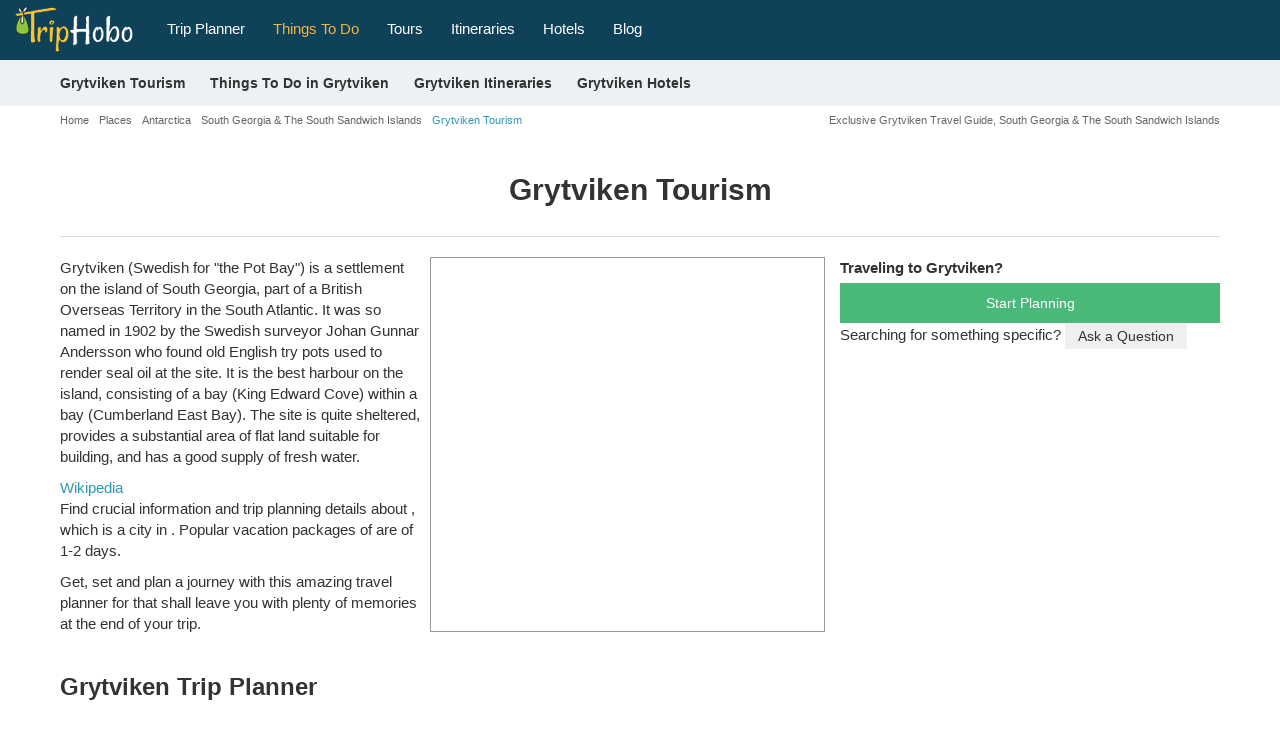

--- FILE ---
content_type: text/html; charset=UTF-8
request_url: https://www.triphobo.com/places/grytviken-south-georgia-and-the-south-sandwich-islands
body_size: 35209
content:
<!DOCTYPE html>
<html lang="en">

<head>
  <meta charset="utf-8">
  <meta name="viewport" content="width=device-width, initial-scale=1, maximum-scale=1, user-scalable=no">
  <meta http-equiv="X-UA-Compatible" content="IE=edge">
  <title>Grytviken Tourism, South Georgia & The South Sandwich Islands | Grytviken Trip Planner, Grytviken Travel Guide & Tips: Triphobo</title>      <meta name="description" content="Grytviken Tourism, South Georgia & The South Sandwich Islands: Get yourself acquainted with Grytviken and demographics of Grytviken, culture, people in Grytviken, currency, best attractions and more with this free travel guide. Use this information to plan your trip to Grytviken " />
          <meta name="keywords" content="Grytviken Tourism, Grytviken Trip Planner, Plan Your Trip To Grytviken, Grytviken City Travel Guide, Grytviken Vacation Guide, Grytviken Travel Tips, Grytviken Travel Information" />
        <meta name="theme-color" content="#0F4159" />
    <link type="image/x-icon" rel="shortcut icon" href="https://www.triphobo.com/favicon.ico" />
    <meta http-equiv="x-dns-prefetch-control" content="on">
    <link href="https://www.jogurucdn.com/" rel="preconnect" crossorigin>
    <link href="https://www.jogurucdn.com/" rel="preconnect" crossorigin>
    <link href="https://www.jogurucdn.com/" rel="preconnect" crossorigin>
    <meta name="HandheldFriendly" content="True">
    <meta name="MobileOptimized" content="320" />
    <meta property="fb:app_id" content="121643921248148" /><meta property="og:type" content="place" /><meta property="og:title" content="Grytviken Tourism, South Georgia & The South Sandwich Islands | Grytviken Trip Planner, Grytviken Travel Guide & Tips: Triphobo" /><meta property="og:description" content="Grytviken Tourism, South Georgia & The South Sandwich Islands: Get yourself acquainted with Grytviken and demographics of Grytviken, culture, people in Grytviken, currency, best attractions and more with this free travel guide. Use this information to plan your trip to Grytviken " /><meta property="og:url" content="https://www.triphobo.com/places/grytviken-south-georgia-and-the-south-sandwich-islands" /><meta property="og:site_name" content="TripHobo" /><meta property="og:image" content="https://www.jogurucdn.com/media/image/p17/place-2015-08-26-5-f7e5249affff66d91fbf5bab221db4ec.jpg" /><meta property="twitter:title" content="Grytviken Tourism, South Georgia & The South Sandwich Islands | Grytviken Trip Planner, Grytviken Travel Guide & Tips: Triphobo" /><meta property="twitter:description" content="Grytviken Tourism, South Georgia & The South Sandwich Islands: Get yourself acquainted with Grytviken and demographics of Grytviken, culture, people in Grytviken, currency, best attractions and more with this free travel guide. Use this information to plan your trip to Grytviken " /><meta property="twitter:card" content="summary_large_image" /><meta property="twitter:site" content="@TripHobo" /><meta property="twitter:image" content="https://www.jogurucdn.com/media/image/p17/place-2015-08-26-5-f7e5249affff66d91fbf5bab221db4ec.jpg" /><link rel="canonical" href="https://www.triphobo.com/places/grytviken-south-georgia-and-the-south-sandwich-islands"/>    <style>body{font-size:15px;line-height:1.42857143;color:#333;font-family:"arial",helvetica,sans-serif !important;background-color:#fff;-webkit-font-smoothing:antialiased;margin:0}.country-tour-content p strong,.attr-guide-content>strong,.generalize-margin p.class-2-para,h1,h2,h3,h4,h5,h6,#rest-list-container li,.action-buttons a,.reset-paswrd{font-family:"arial",helvetica,sans-serif !important}.dest-info p,.dest-info li,.dest-info span,.dest-info a,.spl-attr-review-wrapper p,.attr-guide-content>p,.attr-guide-content ul li,.read-more-show,.review-container p,.texter p,.testimonial-list-section p,.country-tour-content p,.main-review p,.main-content-cms-wrapper p,.city-how-to-reach p,.city-how-to-reach li,.btv-whtr-dtls p,.u-list li,.best-of-city div,.best-of-city p,.planner-article p,.planner-article li,.main-content-cms-wrapper li,p.main-content-cms-wrapper{font-family:"palatino linotype",palatino,book antiqua,georgia,serif !important;font-size:17px}.lazy-load{opacity:0}.lazy-load.hd-i{background-image:none !important}.pull-right.new-h1-heading{font-size:11px;margin:8px 0 0;width:45%;color:#666;text-align:right}#js-suggestions .js-suggestions-active .item,[id^=js-suggestions] .js-suggestions-active .item{border-bottom:1px solid #ddd;font-size:12px;border-image-slice:initial;border-image-source:none;display:block;overflow:hidden;text-overflow:ellipsis;border-image-slice:initial;border-image-source:none;white-space:nowrap;padding:5px 10px;height:30px;width:100%;color:#999 !important}#js-suggestions ul li.autosuggest-head:hover,[id^=js-suggestions] ul li.autosuggest-head:hover{background:#ddd}.autosuggest-head{background:#ddd;height:30px;line-height:28px;padding:0 0 0 10px;cursor:default !important}.item>i{color:#999;font-size:11px;font-weight:normal}.js-suggestions-active.places-search-list{border-bottom:medium none}#js-suggestions .fa.fa-map-marker,[id^=js-suggestions] .fa.fa-map-marker{font-size:16px;padding:0 0 0 1px;display:inline;color:#289ab4;margin:0 5px 5px 0}#js-suggestions .js-suggestions-active .item.hover,[id^=js-suggestions] .js-suggestions-active .item.hover{color:#289ab4}.js-suggestions-active{max-height:210px;overflow-x:hidden;overflow-y:auto}.item.hover{cursor:pointer}.js-suggestions-active,.ui-autocomplete.ui-front.ui-menu.ui-widget.ui-widget-content.introjs-showElement.introjs-relativePosition{box-shadow:0 0 5px 0 #999}.ui-autocomplete.ui-front.ui-menu.ui-widget.ui-widget-content .ui-menu-item{padding:5px 0 5px 30px !important}.site-pagination{height:auto;overflow:auto;display:block;margin:20px auto;position:relative;text-align:center}.site-pagination li:first-child a,.site-pagination li:last-child a{padding:2px 12px;width:88px}.site-pagination li:first-child a{margin:0 25px 0 0}.site-pagination li:last-child a{margin:0 0 0 25px}.site-pagination li.disabled:hover a,.site-pagination .btn-default:focus{cursor:not-allowed;background:#fff}.site-pagination li:last-child:hover a.btn-success,.site-pagination li:first-child:hover a.btn-success{background:#31a663;color:#fff}.site-pagination .btn.btn-default,.site-pagination .btn.btn-default:hover{color:#999}.site-pagination .btn.btn-success{color:#fff}.site-pagination li a{padding:3px 10px;text-decoration:none;font-weight:bold !important;font-size:14px;vertical-align:middle;display:inline-block;color:#41bc7b}.site-pagination li:hover a,.site-pagination li.active a{background:#eee;color:#333}.site-pagination>li{list-style:none;margin:0 10px 0 0;display:inline-block;width:auto;padding:0;float:none}.breadcrumb-container.custom-breadcrumb{background:transparent;width:100%}.center-align{text-align:center}.col-lg-12 .breadcrumb-wrapper{padding:0}.breadcrumb-wrapper{padding:0 5px}.custom-breadcrumb .breadcrumb-wrapper ol{margin:0 0 0 5px}.breadcrumb-wrapper .breadcrumb li{font-size:18px;text-decoration:none;white-space:nowrap}.breadcrumb>li{display:inline-block}.breadcrumb-wrapper li.active,.breadcrumb-wrapper li.active a{color:#2b99b6 !important;font-size:11px;text-transform:none}.breadcrumb>.active{color:#666;font-size:20px}.breadcrumb-wrapper .fa.fa-angle-double-right,.breadcrumb-wrapper .fa.fa-angle-right{color:#b8bbbd;font-size:12px;margin:0 5px}.breadcrumb-wrapper li{color:#fff;font-size:16px;text-transform:none}.custom-breadcrumb .breadcrumb li a{color:#666;font-size:11px}.breadcrumb li a{color:#666}.cookie-policy-alert-msg{background:#000;font-size:14px;text-align:center;color:#fff;padding:5px 30px 5px 0;position:relative}.cookie-policy-alert-msg .msg-close-icon{float:right;background:url("../../../img/desktop/white-close-icon.png") no-repeat scroll 3px 4px;height:20px;cursor:pointer;position:absolute;right:5px;top:5px;width:20px;background-size:14px}.js-suggestions-active li.auto-suggest-loading{opacity:1;background-color:#2b99b6;z-index:10;min-height:2px;position:absolute;-webkit-animation:border-loading 5s;-moz-animation:border-loading 5s;-o-animation:border-loading 5s;animation:border-loading 5s;border-radius:unset;border:unset;padding:2px;max-width:80%;height:2px}.js-suggestions-active .auto-suggest-loading.success{background-color:#4ab879;animation:border-loading-end 1s;animation-delay:.5s;animation-fill-mode:forwards;width:100%;max-width:unset}#js-suggestions .js-suggestions-active .error.item,[id^=js-suggestions] .js-suggestions-active .error.item{color:red !important;font-size:12px;font-style:italic;font-weight:normal;line-height:22px}.js-suggestions-active .error.item.hover,.js-suggestions-active .error.item{background-image:none}article,aside,details,figcaption,figure,footer,header,hgroup,main,menu,nav,section,summary{display:block}a{background-color:transparent}a:active,a:hover{outline:0}b,strong{font-weight:600}h1,h2,h3,h4,h5,h6{line-height:1.1;color:#333;font-weight:600}h1 small,h2 small,h3 small,h4 small,h5 small,h6 small{font-weight:normal;line-height:1;color:#777}h1 small,h2 small,h3 small,h1 .small,h2 .small,h3 .small{font-size:65%}h4 small,h5 small,h6 small,h4 .small,h5 .small,h6 .small{font-size:75%}h1,.h1{font-size:30px}h2,.h2{font-size:24px}h3,.h3{font-size:20px}h4,.h4{font-size:18px}h5,.h5{font-size:16px}h6,.h6{font-size:16px}h1,.h1{margin:40px 0 20px}h2,.h2{margin:30px 0 20px}p{margin:0 0 10px}small{font-size:80%}svg:not(:root){overflow:hidden}button,input,select,textarea{color:inherit;font:inherit;margin:0}button{overflow:visible}input[type=checkbox],input[type=radio]{-webkit-box-sizing:border-box;-moz-box-sizing:border-box;box-sizing:border-box;padding:0}textarea{overflow:auto}table{border-collapse:collapse;border-spacing:0}td,th{padding:0}ul{padding:0;margin:0}.form-group{margin-bottom:15px}.panel.custom-panel{background-color:#fff;border:1px solid #ddd;box-shadow:0 0 2px 0 #ddd;margin-bottom:10px;padding:2px}.popover{display:block;text-align:left;white-space:normal;position:absolute;border:1px solid #ccc;border:1px solid rgba(0, 0, 0, 0.2);-webkit-box-shadow:0 0 3px 0px #a4a4a4;box-shadow:0 0 3px 0px #a4a4a4}.popover.top{margin-top:-10px}.popover.right{margin-left:10px}.popover.bottom{margin-top:10px}.popover.left{margin-left:-10px}.popover-title{padding:8px 14px;margin:0;font-size:14px;font-weight:normal;line-height:18px;background-color:#f7f7f7;border-bottom:1px solid #ebebeb;border-radius:5px 5px 0 0}.popover-content{padding:9px 14px;z-index:9}.popover>.arrow,.popover>.arrow:after{position:absolute;display:block;width:0;height:0;border-color:transparent;border-style:solid}.popover>.arrow{border-width:11px}.popover>.arrow:after{content:"";border-width:10px}.popover.top>.arrow{bottom:-11px;left:50%;margin-left:-11px;border-top-color:#999;border-top-color:rgba(0, 0, 0, 0.25);border-bottom-width:0}.popover.top>.arrow:after{bottom:1px;margin-left:-10px;content:" ";border-top-color:#fff;border-bottom-width:0}.popover.right>.arrow{top:50%;left:-11px;margin-top:-11px;border-right-color:#999;border-right-color:#bcbcbc;border-left-width:0}.popover.right>.arrow:after{bottom:-10px;left:1px;content:" ";border-right-color:#fff;border-left-width:0}.popover.bottom>.arrow{top:-11px;left:50%;margin-left:-11px;border-top-width:0;border-bottom-color:#999;border-bottom-color:rgba(0, 0, 0, 0.25)}.popover.bottom>.arrow:after{top:1px;margin-left:-10px;content:" ";border-top-width:0;border-bottom-color:#fff}.popover.left>.arrow{top:50%;right:-11px;margin-top:-11px;border-right-width:0;border-left-color:#999;border-left-color:rgba(0, 0, 0, 0.25)}.popover.left>.arrow:after{right:1px;bottom:-10px;content:" ";border-right-width:0;border-left-color:#fff}@media print{*,*:before,*:after{background:transparent !important;color:#000 !important;-webkit-box-shadow:none !important;box-shadow:none !important;text-shadow:none !important}a,a:visited{text-decoration:underline}a[href]:after{content:" (" attr(href) ")"}a[href^="#"]:after,a[href^="javascript:"]:after{content:""}blockquote{border:1px solid #999;page-break-inside:avoid}thead{display:table-header-group}tr,img{page-break-inside:avoid}img{max-width:100% !important}p,h2,h3{orphans:3;widows:3}h2,h3{page-break-after:avoid}.navbar{display:none}.label{border:1px solid #000}.table{border-collapse:collapse !important}.table td,.table th{background-color:#fff !important}.table-bordered th,.table-bordered td{border:1px solid #ddd !important}}*{-webkit-box-sizing:border-box;-moz-box-sizing:border-box;box-sizing:border-box}*:before,*:after{-webkit-box-sizing:border-box;-moz-box-sizing:border-box;box-sizing:border-box}input,button,select,textarea{font-size:inherit;line-height:inherit}a{color:#2b99b6;text-decoration:none;cursor:pointer}a:hover,a:focus{color:#2b99b6;text-decoration:underline}a:focus{outline:none;outline-offset:-2px}figure{margin:0}img{vertical-align:middle}.img-responsive{height:100%;width:100%}[role=button]{cursor:pointer}.container{margin-right:auto;margin-left:auto;padding-left:5px;padding-right:5px}@media(min-width: 768px){.container{width:750px}}@media(min-width: 980px){.container{width:970px}}@media(min-width: 1200px){.container{width:1170px}}.container-fluid{margin-right:auto;margin-left:auto;padding-left:15px;padding-right:15px}.row{margin-left:-5px;margin-right:-5px}.col-xs-1,.col-sm-1,.col-md-1,.col-lg-1,.col-xs-2,.col-sm-2,.col-md-2,.col-lg-2,.col-xs-3,.col-sm-3,.col-md-3,.col-lg-3,.col-xs-4,.col-sm-4,.col-md-4,.col-lg-4,.col-xs-5,.col-sm-5,.col-md-5,.col-lg-5,.col-xs-6,.col-sm-6,.col-md-6,.col-lg-6,.col-xs-7,.col-sm-7,.col-md-7,.col-lg-7,.col-xs-8,.col-sm-8,.col-md-8,.col-lg-8,.col-xs-9,.col-sm-9,.col-md-9,.col-lg-9,.col-xs-10,.col-sm-10,.col-md-10,.col-lg-10,.col-xs-11,.col-sm-11,.col-md-11,.col-lg-11,.col-xs-12,.col-sm-12,.col-md-12,.col-lg-12{position:relative;min-height:1px;padding-left:5px;padding-right:5px}.col-xs-1,.col-xs-2,.col-xs-3,.col-xs-4,.col-xs-5,.col-xs-6,.col-xs-7,.col-xs-8,.col-xs-9,.col-xs-10,.col-xs-11,.col-xs-12{float:left}.col-xs-12{width:100%}.col-xs-11{width:91.66666667%}.col-xs-10{width:83.33333333%}.col-xs-9{width:75%}.col-xs-8{width:66.66666667%}.col-xs-7{width:58.33333333%}.col-xs-6{width:50%}.col-xs-5{width:41.66666667%}.col-xs-4{width:33.33333333%}.col-xs-3{width:25%}.col-xs-2{width:16.66666667%}.col-xs-1{width:8.33333333%}.col-xs-pull-12{right:100%}.col-xs-pull-11{right:91.66666667%}.col-xs-pull-10{right:83.33333333%}.col-xs-pull-9{right:75%}.col-xs-pull-8{right:66.66666667%}.col-xs-pull-7{right:58.33333333%}.col-xs-pull-6{right:50%}.col-xs-pull-5{right:41.66666667%}.col-xs-pull-4{right:33.33333333%}.col-xs-pull-3{right:25%}.col-xs-pull-2{right:16.66666667%}.col-xs-pull-1{right:8.33333333%}.col-xs-pull-0{right:auto}.col-xs-push-12{left:100%}.col-xs-push-11{left:91.66666667%}.col-xs-push-10{left:83.33333333%}.col-xs-push-9{left:75%}.col-xs-push-8{left:66.66666667%}.col-xs-push-7{left:58.33333333%}.col-xs-push-6{left:50%}.col-xs-push-5{left:41.66666667%}.col-xs-push-4{left:33.33333333%}.col-xs-push-3{left:25%}.col-xs-push-2{left:16.66666667%}.col-xs-push-1{left:8.33333333%}.col-xs-push-0{left:auto}.col-xs-offset-12{margin-left:100%}.col-xs-offset-11{margin-left:91.66666667%}.col-xs-offset-10{margin-left:83.33333333%}.col-xs-offset-9{margin-left:75%}.col-xs-offset-8{margin-left:66.66666667%}.col-xs-offset-7{margin-left:58.33333333%}.col-xs-offset-6{margin-left:50%}.col-xs-offset-5{margin-left:41.66666667%}.col-xs-offset-4{margin-left:33.33333333%}.col-xs-offset-3{margin-left:25%}.col-xs-offset-2{margin-left:16.66666667%}.col-xs-offset-1{margin-left:8.33333333%}.col-xs-offset-0{margin-left:0%}@media(min-width: 768px){.col-sm-1,.col-sm-2,.col-sm-3,.col-sm-4,.col-sm-5,.col-sm-6,.col-sm-7,.col-sm-8,.col-sm-9,.col-sm-10,.col-sm-11,.col-sm-12{float:left}.col-sm-12{width:100%}.col-sm-11{width:91.66666667%}.col-sm-10{width:83.33333333%}.col-sm-9{width:75%}.col-sm-8{width:66.66666667%}.col-sm-7{width:58.33333333%}.col-sm-6{width:50%}.col-sm-5{width:41.66666667%}.col-sm-4{width:33.33333333%}.col-sm-3{width:25%}.col-sm-2{width:16.66666667%}.col-sm-1{width:8.33333333%}.col-sm-pull-12{right:100%}.col-sm-pull-11{right:91.66666667%}.col-sm-pull-10{right:83.33333333%}.col-sm-pull-9{right:75%}.col-sm-pull-8{right:66.66666667%}.col-sm-pull-7{right:58.33333333%}.col-sm-pull-6{right:50%}.col-sm-pull-5{right:41.66666667%}.col-sm-pull-4{right:33.33333333%}.col-sm-pull-3{right:25%}.col-sm-pull-2{right:16.66666667%}.col-sm-pull-1{right:8.33333333%}.col-sm-pull-0{right:auto}.col-sm-push-12{left:100%}.col-sm-push-11{left:91.66666667%}.col-sm-push-10{left:83.33333333%}.col-sm-push-9{left:75%}.col-sm-push-8{left:66.66666667%}.col-sm-push-7{left:58.33333333%}.col-sm-push-6{left:50%}.col-sm-push-5{left:41.66666667%}.col-sm-push-4{left:33.33333333%}.col-sm-push-3{left:25%}.col-sm-push-2{left:16.66666667%}.col-sm-push-1{left:8.33333333%}.col-sm-push-0{left:auto}.col-sm-offset-12{margin-left:100%}.col-sm-offset-11{margin-left:91.66666667%}.col-sm-offset-10{margin-left:83.33333333%}.col-sm-offset-9{margin-left:75%}.col-sm-offset-8{margin-left:66.66666667%}.col-sm-offset-7{margin-left:58.33333333%}.col-sm-offset-6{margin-left:50%}.col-sm-offset-5{margin-left:41.66666667%}.col-sm-offset-4{margin-left:33.33333333%}.col-sm-offset-3{margin-left:25%}.col-sm-offset-2{margin-left:16.66666667%}.col-sm-offset-1{margin-left:8.33333333%}.col-sm-offset-0{margin-left:0%}}@media(min-width: 980px){.col-md-1,.col-md-2,.col-md-3,.col-md-4,.col-md-5,.col-md-6,.col-md-7,.col-md-8,.col-md-9,.col-md-10,.col-md-11,.col-md-12{float:left}.col-md-12{width:100%}.col-md-11{width:91.66666667%}.col-md-10{width:83.33333333%}.col-md-9{width:75%}.col-md-8{width:66.66666667%}.col-md-7{width:58.33333333%}.col-md-6{width:50%}.col-md-5{width:41.66666667%}.col-md-4{width:33.33333333%}.col-md-3{width:25%}.col-md-2{width:16.66666667%}.col-md-1{width:8.33333333%}.col-md-pull-12{right:100%}.col-md-pull-11{right:91.66666667%}.col-md-pull-10{right:83.33333333%}.col-md-pull-9{right:75%}.col-md-pull-8{right:66.66666667%}.col-md-pull-7{right:58.33333333%}.col-md-pull-6{right:50%}.col-md-pull-5{right:41.66666667%}.col-md-pull-4{right:33.33333333%}.col-md-pull-3{right:25%}.col-md-pull-2{right:16.66666667%}.col-md-pull-1{right:8.33333333%}.col-md-pull-0{right:auto}.col-md-push-12{left:100%}.col-md-push-11{left:91.66666667%}.col-md-push-10{left:83.33333333%}.col-md-push-9{left:75%}.col-md-push-8{left:66.66666667%}.col-md-push-7{left:58.33333333%}.col-md-push-6{left:50%}.col-md-push-5{left:41.66666667%}.col-md-push-4{left:33.33333333%}.col-md-push-3{left:25%}.col-md-push-2{left:16.66666667%}.col-md-push-1{left:8.33333333%}.col-md-push-0{left:auto}.col-md-offset-12{margin-left:100%}.col-md-offset-11{margin-left:91.66666667%}.col-md-offset-10{margin-left:83.33333333%}.col-md-offset-9{margin-left:75%}.col-md-offset-8{margin-left:66.66666667%}.col-md-offset-7{margin-left:58.33333333%}.col-md-offset-6{margin-left:50%}.col-md-offset-5{margin-left:41.66666667%}.col-md-offset-4{margin-left:33.33333333%}.col-md-offset-3{margin-left:25%}.col-md-offset-2{margin-left:16.66666667%}.col-md-offset-1{margin-left:8.33333333%}.col-md-offset-0{margin-left:0%}}@media(min-width: 1200px){.col-lg-1,.col-lg-2,.col-lg-3,.col-lg-4,.col-lg-5,.col-lg-6,.col-lg-7,.col-lg-8,.col-lg-9,.col-lg-10,.col-lg-11,.col-lg-12{float:left}.col-lg-12{width:100%}.col-lg-11{width:91.66666667%}.col-lg-10{width:83.33333333%}.col-lg-9{width:75%}.col-lg-8{width:66.66666667%}.col-lg-7{width:58.33333333%}.col-lg-6{width:50%}.col-lg-5{width:41.66666667%}.col-lg-4{width:33.33333333%}.col-lg-3{width:25%}.col-lg-2{width:16.66666667%}.col-lg-1{width:8.33333333%}.col-lg-pull-12{right:100%}.col-lg-pull-11{right:91.66666667%}.col-lg-pull-10{right:83.33333333%}.col-lg-pull-9{right:75%}.col-lg-pull-8{right:66.66666667%}.col-lg-pull-7{right:58.33333333%}.col-lg-pull-6{right:50%}.col-lg-pull-5{right:41.66666667%}.col-lg-pull-4{right:33.33333333%}.col-lg-pull-3{right:25%}.col-lg-pull-2{right:16.66666667%}.col-lg-pull-1{right:8.33333333%}.col-lg-pull-0{right:auto}.col-lg-push-12{left:100%}.col-lg-push-11{left:91.66666667%}.col-lg-push-10{left:83.33333333%}.col-lg-push-9{left:75%}.col-lg-push-8{left:66.66666667%}.col-lg-push-7{left:58.33333333%}.col-lg-push-6{left:50%}.col-lg-push-5{left:41.66666667%}.col-lg-push-4{left:33.33333333%}.col-lg-push-3{left:25%}.col-lg-push-2{left:16.66666667%}.col-lg-push-1{left:8.33333333%}.col-lg-push-0{left:auto}.col-lg-offset-12{margin-left:100%}.col-lg-offset-11{margin-left:91.66666667%}.col-lg-offset-10{margin-left:83.33333333%}.col-lg-offset-9{margin-left:75%}.col-lg-offset-8{margin-left:66.66666667%}.col-lg-offset-7{margin-left:58.33333333%}.col-lg-offset-6{margin-left:50%}.col-lg-offset-5{margin-left:41.66666667%}.col-lg-offset-4{margin-left:33.33333333%}.col-lg-offset-3{margin-left:25%}.col-lg-offset-2{margin-left:16.66666667%}.col-lg-offset-1{margin-left:8.33333333%}.col-lg-offset-0{margin-left:0%}}table{background-color:transparent}th{text-align:left}.table{width:100%;max-width:100%;margin-bottom:20px}.table>thead>tr>th,.table>tbody>tr>th,.table>tfoot>tr>th,.table>thead>tr>td,.table>tbody>tr>td,.table>tfoot>tr>td{padding:8px;line-height:1.42857143;vertical-align:top;border-top:1px solid #ddd}.table>thead>tr>th{vertical-align:bottom;border-bottom:2px solid #ddd}.table>caption+thead>tr:first-child>th,.table>colgroup+thead>tr:first-child>th,.table>thead:first-child>tr:first-child>th,.table>caption+thead>tr:first-child>td,.table>colgroup+thead>tr:first-child>td,.table>thead:first-child>tr:first-child>td{border-top:0}.table>tbody+tbody{border-top:2px solid #ddd}.table .table{background-color:#fff}.table-condensed>thead>tr>th,.table-condensed>tbody>tr>th,.table-condensed>tfoot>tr>th,.table-condensed>thead>tr>td,.table-condensed>tbody>tr>td,.table-condensed>tfoot>tr>td{padding:5px}.table-bordered{border:1px solid #ddd}.table-bordered>thead>tr>th,.table-bordered>tbody>tr>th,.table-bordered>tfoot>tr>th,.table-bordered>thead>tr>td,.table-bordered>tbody>tr>td,.table-bordered>tfoot>tr>td{border:1px solid #ddd}.table-bordered>thead>tr>th,.table-bordered>thead>tr>td{border-bottom-width:2px}.table-striped>tbody>tr:nth-of-type(odd){background-color:#f9f9f9}.table-hover>tbody>tr:hover{background-color:#f5f5f5}table col[class*=col-]{position:static;float:none;display:table-column}table td[class*=col-],table th[class*=col-]{position:static;float:none;display:table-cell}.table>thead>tr>td.active,.table>tbody>tr>td.active,.table>tfoot>tr>td.active,.table>thead>tr>th.active,.table>tbody>tr>th.active,.table>tfoot>tr>th.active,.table>thead>tr.active>td,.table>tbody>tr.active>td,.table>tfoot>tr.active>td,.table>thead>tr.active>th,.table>tbody>tr.active>th,.table>tfoot>tr.active>th{background-color:#f5f5f5}.table-hover>tbody>tr>td.active:hover,.table-hover>tbody>tr>th.active:hover,.table-hover>tbody>tr.active:hover>td,.table-hover>tbody>tr:hover>.active,.table-hover>tbody>tr.active:hover>th{background-color:#e8e8e8}.table>thead>tr>td.success,.table>tbody>tr>td.success,.table>tfoot>tr>td.success,.table>thead>tr>th.success,.table>tbody>tr>th.success,.table>tfoot>tr>th.success,.table>thead>tr.success>td,.table>tbody>tr.success>td,.table>tfoot>tr.success>td,.table>thead>tr.success>th,.table>tbody>tr.success>th,.table>tfoot>tr.success>th{background-color:#dff0d8}.table-hover>tbody>tr>td.success:hover,.table-hover>tbody>tr>th.success:hover,.table-hover>tbody>tr.success:hover>td,.table-hover>tbody>tr:hover>.success,.table-hover>tbody>tr.success:hover>th{background-color:#d0e9c6}.table>thead>tr>td.info,.table>tbody>tr>td.info,.table>tfoot>tr>td.info,.table>thead>tr>th.info,.table>tbody>tr>th.info,.table>tfoot>tr>th.info,.table>thead>tr.info>td,.table>tbody>tr.info>td,.table>tfoot>tr.info>td,.table>thead>tr.info>th,.table>tbody>tr.info>th,.table>tfoot>tr.info>th{background-color:#d9edf7}.table-hover>tbody>tr>td.info:hover,.table-hover>tbody>tr>th.info:hover,.table-hover>tbody>tr.info:hover>td,.table-hover>tbody>tr:hover>.info,.table-hover>tbody>tr.info:hover>th{background-color:#c4e3f3}.table>thead>tr>td.warning,.table>tbody>tr>td.warning,.table>tfoot>tr>td.warning,.table>thead>tr>th.warning,.table>tbody>tr>th.warning,.table>tfoot>tr>th.warning,.table>thead>tr.warning>td,.table>tbody>tr.warning>td,.table>tfoot>tr.warning>td,.table>thead>tr.warning>th,.table>tbody>tr.warning>th,.table>tfoot>tr.warning>th{background-color:#fcf8e3}.table-hover>tbody>tr>td.warning:hover,.table-hover>tbody>tr>th.warning:hover,.table-hover>tbody>tr.warning:hover>td,.table-hover>tbody>tr:hover>.warning,.table-hover>tbody>tr.warning:hover>th{background-color:#faf2cc}.table>thead>tr>td.danger,.table>tbody>tr>td.danger,.table>tfoot>tr>td.danger,.table>thead>tr>th.danger,.table>tbody>tr>th.danger,.table>tfoot>tr>th.danger,.table>thead>tr.danger>td,.table>tbody>tr.danger>td,.table>tfoot>tr.danger>td,.table>thead>tr.danger>th,.table>tbody>tr.danger>th,.table>tfoot>tr.danger>th{background-color:#f2dede}.table-hover>tbody>tr>td.danger:hover,.table-hover>tbody>tr>th.danger:hover,.table-hover>tbody>tr.danger:hover>td,.table-hover>tbody>tr:hover>.danger,.table-hover>tbody>tr.danger:hover>th{background-color:#ebcccc}.table-responsive{overflow-x:auto;min-height:.01%}@media screen and (max-width: 767px){.table-responsive{width:100%;margin-bottom:15px;overflow-y:hidden;-ms-overflow-style:-ms-autohiding-scrollbar;border:1px solid #ddd}.table-responsive>.table{margin-bottom:0}.table-responsive>.table>thead>tr>th,.table-responsive>.table>tbody>tr>th,.table-responsive>.table>tfoot>tr>th,.table-responsive>.table>thead>tr>td,.table-responsive>.table>tbody>tr>td,.table-responsive>.table>tfoot>tr>td{white-space:nowrap}.table-responsive>.table-bordered{border:0}.table-responsive>.table-bordered>thead>tr>th:first-child,.table-responsive>.table-bordered>tbody>tr>th:first-child,.table-responsive>.table-bordered>tfoot>tr>th:first-child,.table-responsive>.table-bordered>thead>tr>td:first-child,.table-responsive>.table-bordered>tbody>tr>td:first-child,.table-responsive>.table-bordered>tfoot>tr>td:first-child{border-left:0}.table-responsive>.table-bordered>thead>tr>th:last-child,.table-responsive>.table-bordered>tbody>tr>th:last-child,.table-responsive>.table-bordered>tfoot>tr>th:last-child,.table-responsive>.table-bordered>thead>tr>td:last-child,.table-responsive>.table-bordered>tbody>tr>td:last-child,.table-responsive>.table-bordered>tfoot>tr>td:last-child{border-right:0}.table-responsive>.table-bordered>tbody>tr:last-child>th,.table-responsive>.table-bordered>tfoot>tr:last-child>th,.table-responsive>.table-bordered>tbody>tr:last-child>td,.table-responsive>.table-bordered>tfoot>tr:last-child>td{border-bottom:0}}label{display:inline-block;max-width:100%;margin-bottom:5px;font-weight:600 !important}input[type=search]{-webkit-box-sizing:border-box;-moz-box-sizing:border-box;box-sizing:border-box}input[type=radio],input[type=checkbox]{margin:4px 0 0;margin-top:1px \9 ;line-height:normal}input[type=file]:focus,input[type=radio]:focus,input[type=checkbox]:focus{outline:none;outline-offset:-2px}.form-control{display:block;width:99%;height:34px;padding:6px 10px;font-size:14px;line-height:1.42857143;color:#666;background-color:#fff;border:1px solid #ccc;-webkit-box-shadow:inset 0 1px 1px rgba(0, 0, 0, 0.075);box-shadow:inset 0 1px 1px rgba(0, 0, 0, 0.075);-webkit-transition:border-color ease-in-out .15s,-webkit-box-shadow ease-in-out .15s;-o-transition:border-color ease-in-out .15s,box-shadow ease-in-out .15s;transition:border-color ease-in-out .15s,box-shadow ease-in-out .15s}.form-control:focus{border-color:#66afe9;outline:0;-webkit-box-shadow:inset 0 1px 1px rgba(0, 0, 0, 0.075),0 0 8px rgba(102, 175, 233, 0.6);box-shadow:inset 0 1px 1px rgba(0, 0, 0, 0.075),0 0 8px rgba(102, 175, 233, 0.6)}.form-control::-moz-placeholder{color:#999;opacity:1}.form-control:-ms-input-placeholder{color:#999}.form-control::-webkit-input-placeholder{color:#999}.form-control::-ms-expand{border:0;background-color:transparent}.form-control[disabled],.form-control[readonly],fieldset[disabled] .form-control{background-color:#eee;opacity:1}.form-control[disabled],fieldset[disabled] .form-control{cursor:not-allowed}textarea.form-control{height:auto}input[type=search],input[type=search]::-webkit-search-cancel-button,input[type=search]::-webkit-search-decoration{-webkit-appearance:none}@media screen and (-webkit-min-device-pixel-ratio: 0){input[type=date].form-control,input[type=time].form-control,input[type=datetime-local].form-control,input[type=month].form-control{line-height:34px}input[type=date].input-sm,input[type=time].input-sm,input[type=datetime-local].input-sm,input[type=month].input-sm,.input-group-sm input[type=date],.input-group-sm input[type=time],.input-group-sm input[type=datetime-local],.input-group-sm input[type=month]{line-height:30px}input[type=date].input-lg,input[type=time].input-lg,input[type=datetime-local].input-lg,input[type=month].input-lg,.input-group-lg input[type=date],.input-group-lg input[type=time],.input-group-lg input[type=datetime-local],.input-group-lg input[type=month]{line-height:46px}}.radio,.checkbox{position:relative;display:block;margin-top:10px;margin-bottom:10px}.radio label,.checkbox label{min-height:20px;padding-left:20px;margin-bottom:0;font-weight:normal;cursor:pointer}.radio input[type=radio],.radio-inline input[type=radio],.checkbox input[type=checkbox],.checkbox-inline input[type=checkbox]{position:absolute;margin-left:-20px;margin-top:4px \9 }.radio+.radio,.checkbox+.checkbox{margin-top:-5px}.radio-inline,.checkbox-inline{position:relative;display:inline-block;padding-left:20px;margin-bottom:0;vertical-align:middle;font-weight:normal;cursor:pointer}.radio-inline+.radio-inline,.checkbox-inline+.checkbox-inline{margin-top:0;margin-left:10px}input[type=radio][disabled],input[type=checkbox][disabled],input[type=radio].disabled,input[type=checkbox].disabled,fieldset[disabled] input[type=radio],fieldset[disabled] input[type=checkbox]{cursor:not-allowed}.radio-inline.disabled,.checkbox-inline.disabled,fieldset[disabled] .radio-inline,fieldset[disabled] .checkbox-inline{cursor:not-allowed}.radio.disabled label,.checkbox.disabled label,fieldset[disabled] .radio label,fieldset[disabled] .checkbox label{cursor:not-allowed}.form-control-static{padding-top:7px;padding-bottom:7px;margin-bottom:0;min-height:34px}.form-control-static.input-lg,.form-control-static.input-sm{padding-left:0;padding-right:0}.input-sm{height:30px;padding:5px 10px;font-size:12px;line-height:1.5;border-radius:3px}select.input-sm{height:30px;line-height:30px}textarea.input-sm,select[multiple].input-sm{height:auto}.form-group-sm .form-control{height:30px;padding:5px 10px;font-size:12px;line-height:1.5;border-radius:3px}.form-group-sm select.form-control{height:30px;line-height:30px}.form-group-sm textarea.form-control,.form-group-sm select[multiple].form-control{height:auto}.form-group-sm .form-control-static{height:30px;min-height:32px;padding:6px 10px;font-size:12px;line-height:1.5}.input-lg{height:46px;padding:10px 16px;font-size:18px;line-height:1.3333333;border-radius:6px}select.input-lg{height:46px;line-height:46px}textarea.input-lg,select[multiple].input-lg{height:auto}.form-group-lg .form-control{height:46px;padding:10px 16px;font-size:18px;line-height:1.3333333;border-radius:6px}.form-group-lg select.form-control{height:46px;line-height:46px}.form-group-lg textarea.form-control,.form-group-lg select[multiple].form-control{height:auto}.form-group-lg .form-control-static{height:46px;min-height:38px;padding:11px 16px;font-size:18px;line-height:1.3333333}@media(min-width: 768px){.form-inline .form-group{display:inline-block;margin-bottom:0;vertical-align:middle}.form-inline .form-control{display:inline-block;width:auto;vertical-align:middle}.form-inline .form-control-static{display:inline-block}.form-inline .input-group{display:inline-table;vertical-align:middle}.form-inline .input-group .input-group-addon,.form-inline .input-group .input-group-btn,.form-inline .input-group .form-control{width:auto}.form-inline .input-group>.form-control{width:100%}.form-inline .control-label{margin-bottom:0;vertical-align:middle}.form-inline .radio,.form-inline .checkbox{display:inline-block;margin-top:0;margin-bottom:0;vertical-align:middle}.form-inline .radio label,.form-inline .checkbox label{padding-left:0}.form-inline .radio input[type=radio],.form-inline .checkbox input[type=checkbox]{position:relative;margin-left:0}.form-inline .has-feedback .form-control-feedback{top:0}}.form-horizontal .radio,.form-horizontal .checkbox,.form-horizontal .radio-inline,.form-horizontal .checkbox-inline{margin-top:0;margin-bottom:0;padding-top:7px}.form-horizontal .radio,.form-horizontal .checkbox{min-height:27px}.form-horizontal .form-group{margin-left:-5px;margin-right:-5px}@media(min-width: 768px){.form-horizontal .control-label{text-align:right;margin-bottom:0;padding-top:7px}}.form-horizontal .has-feedback .form-control-feedback{right:15px}@media(min-width: 768px){.form-horizontal .form-group-lg .control-label{padding-top:11px;font-size:18px}}@media(min-width: 768px){.form-horizontal .form-group-sm .control-label{padding-top:6px;font-size:12px}}.see-more-btn{width:auto}.btn{display:inline-block;margin-bottom:0;font-weight:normal;text-align:center;vertical-align:middle;-ms-touch-action:manipulation;touch-action:manipulation;cursor:pointer;background-image:none;border:1px solid transparent;white-space:nowrap;padding:2px 12px;font-size:14px;line-height:1.42857143;-webkit-user-select:none;-moz-user-select:none;-ms-user-select:none;user-select:none;font-size:14px;transition:all .5s ease 0s}.btn:focus,.btn:active:focus,.btn.active:focus,.btn.focus,.btn:active.focus,.btn.active.focus{outline:none;outline-offset:-2px}.btn:hover,.btn:focus,.btn.focus{color:#333;text-decoration:none}.btn:active,.btn.active{outline:0;background-image:none;-webkit-box-shadow:inset 0 3px 5px rgba(0, 0, 0, 0.125);box-shadow:inset 0 3px 5px rgba(0, 0, 0, 0.125)}.btn.disabled,.btn[disabled],fieldset[disabled] .btn{pointer-events:none;cursor:not-allowed;filter:alpha(opacity=65);-webkit-box-shadow:none;box-shadow:none;opacity:.65}.btn-default{color:#333;background-color:#fff;border-color:#ccc}.btn-default:hover,.btn-default:focus,.btn-default.focus,.btn-default:active,.btn-default.active,.open>.dropdown-toggle.btn-default{color:#fff;background-color:#a4a4a4;border-color:#adadad}.btn-default:active,.btn-default.active,.open>.dropdown-toggle.btn-default{background-image:none}.btn-default.disabled,.btn-default[disabled],fieldset[disabled] .btn-default,.btn-default.disabled:hover,.btn-default[disabled]:hover,fieldset[disabled] .btn-default:hover,.btn-default.disabled:focus,.btn-default[disabled]:focus,fieldset[disabled] .btn-default:focus,.btn-default.disabled.focus,.btn-default[disabled].focus,fieldset[disabled] .btn-default.focus,.btn-default.disabled:active,.btn-default[disabled]:active,fieldset[disabled] .btn-default:active,.btn-default.disabled.active,.btn-default[disabled].active,fieldset[disabled] .btn-default.active{background-color:#fff;border-color:#ccc}.btn-default .badge{color:#fff;background-color:#333}.btn-primary{color:#fff;background-color:#2b99b6;border-color:#2b99b6}.btn-primary:focus,.btn-primary.focus{color:#fff;background-color:#2b99b6;border-color:#2b99b6}.btn-primary:hover{color:#fff;background-color:#197e99;border-color:#197e99}.btn-primary:active,.btn-primary.active,.open>.dropdown-toggle.btn-primary{color:#fff;background-color:#2b99b6;border-color:#2b99b6}.btn-primary:active:hover,.btn-primary.active:hover,.open>.dropdown-toggle.btn-primary:hover,.btn-primary:active:focus,.btn-primary.active:focus,.open>.dropdown-toggle.btn-primary:focus,.btn-primary:active.focus,.btn-primary.active.focus,.open>.dropdown-toggle.btn-primary.focus{color:#fff;background-color:#2b99b6;border-color:#2b99b6}.btn-primary.disabled:hover,.btn-primary[disabled]:hover,fieldset[disabled] .btn-primary:hover,.btn-primary.disabled:focus,.btn-primary[disabled]:focus,fieldset[disabled] .btn-primary:focus,.btn-primary.disabled.focus,.btn-primary[disabled].focus,fieldset[disabled] .btn-primary.focus{background-color:transparent;border-color:#2b99b6}.btn-success{color:#fff;background-color:#4ab879;border-color:#4ab879}.btn-success:focus,.btn-success.focus{color:#fff;background-color:#31a663;border-color:#4ab879}.btn-success:hover{color:#fff;background-color:#31a663;border-color:#31a663}.btn-success:active,.btn-success.active,.open>.dropdown-toggle.btn-success{color:#fff;background-color:#4ab879;border-color:#4ab879}.btn-success:active:hover,.btn-success.active:hover,.open>.dropdown-toggle.btn-success:hover,.btn-success:active:focus,.btn-success.active:focus,.open>.dropdown-toggle.btn-success:focus,.btn-success:active.focus,.btn-success.active.focus,.open>.dropdown-toggle.btn-success.focus{color:#fff;background-color:#4ab879;border-color:#4ab879}.btn-success.disabled:hover,.btn-success[disabled]:hover,fieldset[disabled] .btn-success:hover,.btn-success.disabled:focus,.btn-success[disabled]:focus,fieldset[disabled] .btn-success:focus,.btn-success.disabled.focus,.btn-success[disabled].focus,fieldset[disabled] .btn-success.focus{background-color:#4ab879;border-color:#999}.btn-warning{color:#fff;background-color:#fca601;border-color:#fca601}.btn-warning:focus,.btn-warning.focus{color:#fff;background-color:#f58a01;border-color:#fca601}.btn-warning:hover{color:#fff;background-color:#f58a01;border-color:#f58a01}.btn-warning:active,.btn-warning.active,.open>.dropdown-toggle.btn-warning{color:#fff;background-color:#fca601;border-color:#fca601}.btn-warning:active:hover,.btn-warning.active:hover,.open>.dropdown-toggle.btn-warning:hover,.btn-warning:active:focus,.btn-warning.active:focus,.open>.dropdown-toggle.btn-warning:focus,.btn-warning:active.focus,.btn-warning.active.focus,.open>.dropdown-toggle.btn-warning.focus{color:#fff;background-color:#fca601;border-color:#fca601}.btn-danger{color:#fff;background-color:#d9534f;border-color:#d43f3a}.btn-danger:focus,.btn-danger.focus{color:#fff;background-color:#c9302c;border-color:#761c19}.btn-danger:hover{color:#fff;background-color:#c9302c;border-color:#ac2925}.btn-danger:active,.btn-danger.active,.open>.dropdown-toggle.btn-danger{color:#fff;background-color:#c9302c;border-color:#ac2925}.btn-danger:active:hover,.btn-danger.active:hover,.open>.dropdown-toggle.btn-danger:hover,.btn-danger:active:focus,.btn-danger.active:focus,.open>.dropdown-toggle.btn-danger:focus,.btn-danger:active.focus,.btn-danger.active.focus,.open>.dropdown-toggle.btn-danger.focus{color:#fff;background-color:#ac2925;border-color:#761c19}.btn-danger:active,.btn-danger.active,.open>.dropdown-toggle.btn-danger{background-image:none}.btn-danger.disabled:hover,.btn-danger[disabled]:hover,fieldset[disabled] .btn-danger:hover,.btn-danger.disabled:focus,.btn-danger[disabled]:focus,fieldset[disabled] .btn-danger:focus,.btn-danger.disabled.focus,.btn-danger[disabled].focus,fieldset[disabled] .btn-danger.focus{background-color:#d9534f;border-color:#d43f3a}.btn-lg,.btn-group-lg>.btn{padding:10px 16px;line-height:1.3333333}.btn-sm,.btn-group-sm>.btn{padding:5px 10px;font-size:12px;line-height:1.5;border-radius:3px}.btn-xs,.btn-group-xs>.btn{padding:1px 5px;font-size:12px;line-height:1.5;border-radius:3px}.btn-block{display:block;width:100%}.btn-block+.btn-block{margin-top:5px}.btn-group{position:relative;display:inline-block;vertical-align:middle}.btn-group>.btn,.btn-group-vertical>.btn{position:relative;float:left}.btn-group>.btn:hover,.btn-group-vertical>.btn:hover,.btn-group>.btn:focus,.btn-group-vertical>.btn:focus,.btn-group>.btn:active,.btn-group-vertical>.btn:active,.btn-group>.btn.active,.btn-group-vertical>.btn.active{z-index:2}.btn-group .btn+.btn,.btn-group .btn+.btn-group,.btn-group .btn-group+.btn,.btn-group .btn-group+.btn-group{margin-left:-1px}.btn-group>.btn:not(:first-child):not(:last-child):not(.dropdown-toggle){border-radius:0}.btn-group>.btn:first-child{margin-left:0}.btn-group>.btn:first-child:not(:last-child):not(.dropdown-toggle){border-bottom-right-radius:0;border-top-right-radius:0}.btn-group>.btn:last-child:not(:first-child),.btn-group>.dropdown-toggle:not(:first-child){border-bottom-left-radius:0;border-top-left-radius:0}.btn-group>.btn-group{float:left}.btn-group>.btn-group:not(:first-child):not(:last-child)>.btn{border-radius:0}.btn-group>.btn-group:first-child:not(:last-child)>.btn:last-child,.btn-group>.btn-group:first-child:not(:last-child)>.dropdown-toggle{border-bottom-right-radius:0;border-top-right-radius:0}.btn-group>.btn-group:last-child:not(:first-child)>.btn:first-child{border-bottom-left-radius:0;border-top-left-radius:0}.btn-group .dropdown-toggle:active,.btn-group.open .dropdown-toggle{outline:0}.btn-group>.btn+.dropdown-toggle{padding-left:8px;padding-right:8px}.btn-group>.btn-lg+.dropdown-toggle{padding-left:12px;padding-right:12px}.btn-group.open .dropdown-toggle{-webkit-box-shadow:inset 0 3px 5px rgba(0, 0, 0, 0.125);box-shadow:inset 0 3px 5px rgba(0, 0, 0, 0.125)}.btn-group.open .dropdown-toggle.btn-link{-webkit-box-shadow:none;box-shadow:none}[data-toggle=buttons]>.btn input[type=radio],[data-toggle=buttons]>.btn-group>.btn input[type=radio],[data-toggle=buttons]>.btn input[type=checkbox],[data-toggle=buttons]>.btn-group>.btn input[type=checkbox]{position:absolute;clip:rect(0, 0, 0, 0);pointer-events:none}.input-group{position:relative;display:table;border-collapse:separate}.input-group[class*=col-]{float:none;padding-left:0;padding-right:0}.input-group .form-control{position:relative;z-index:2;float:left;width:100%;margin-bottom:0}.input-group .form-control:focus{z-index:3}.input-group-lg>.form-control,.input-group-lg>.input-group-addon,.input-group-lg>.input-group-btn>.btn{height:46px;padding:10px 16px;font-size:18px;line-height:1.3333333;border-radius:6px}select.input-group-lg>.form-control,select.input-group-lg>.input-group-addon,select.input-group-lg>.input-group-btn>.btn{height:46px;line-height:46px}textarea.input-group-lg>.form-control,textarea.input-group-lg>.input-group-addon,textarea.input-group-lg>.input-group-btn>.btn,select[multiple].input-group-lg>.form-control,select[multiple].input-group-lg>.input-group-addon,select[multiple].input-group-lg>.input-group-btn>.btn{height:auto}.input-group-sm>.form-control,.input-group-sm>.input-group-addon,.input-group-sm>.input-group-btn>.btn{height:30px;padding:5px 10px;font-size:12px;line-height:1.5;border-radius:3px}select.input-group-sm>.form-control,select.input-group-sm>.input-group-addon,select.input-group-sm>.input-group-btn>.btn{height:30px;line-height:30px}textarea.input-group-sm>.form-control,textarea.input-group-sm>.input-group-addon,textarea.input-group-sm>.input-group-btn>.btn,select[multiple].input-group-sm>.form-control,select[multiple].input-group-sm>.input-group-addon,select[multiple].input-group-sm>.input-group-btn>.btn{height:auto}.nav{margin-bottom:0;padding-left:0;list-style:none}.nav>li{position:relative;display:block}.nav>li>a{position:relative;display:block;padding:10px 14px}.nav>li>a:hover,.nav>li>a:focus{text-decoration:none;background-color:#eee}.nav>li.disabled>a{color:#777}.nav>li.disabled>a:hover,.nav>li.disabled>a:focus{color:#777;text-decoration:none;background-color:transparent;cursor:not-allowed}.nav .open>a,.nav .open>a:hover,.nav .open>a:focus{background-color:#eee;border-color:#2b99b6}.nav .nav-divider{height:1px;margin:9px 0;overflow:hidden;background-color:#e5e5e5}.nav>li>a>img{max-width:none}.nav-tabs{border-bottom:1px solid #ddd}.nav-tabs>li{float:left;margin-bottom:-1px}.nav-tabs>li>a{margin-right:2px;line-height:1.42857143;border:1px solid transparent;border-radius:4px 4px 0 0}.nav-tabs>li>a:hover{border-color:#eee #eee #ddd}.nav-tabs>li.active>a,.nav-tabs>li.active>a:hover,.nav-tabs>li.active>a:focus{color:#555;background-color:#fff;border:1px solid #ddd;border-bottom-color:transparent;cursor:default}.nav-tabs.nav-justified{width:100%;border-bottom:0}.nav-tabs.nav-justified>li{float:none}.nav-tabs.nav-justified>li>a{text-align:center;margin-bottom:5px}.nav-tabs.nav-justified>.dropdown .dropdown-menu{top:auto;left:auto}@media(min-width: 768px){.nav-tabs.nav-justified>li{display:table-cell;width:1%}.nav-tabs.nav-justified>li>a{margin-bottom:0}}.nav-tabs.nav-justified>li>a{margin-right:0;border-radius:4px}.nav-tabs.nav-justified>.active>a,.nav-tabs.nav-justified>.active>a:hover,.nav-tabs.nav-justified>.active>a:focus{border:1px solid #ddd}@media(min-width: 768px){.nav-tabs.nav-justified>li>a{border-bottom:1px solid #ddd;border-radius:4px 4px 0 0}.nav-tabs.nav-justified>.active>a,.nav-tabs.nav-justified>.active>a:hover,.nav-tabs.nav-justified>.active>a:focus{border-bottom-color:#fff}}.nav-justified{width:100%}.nav-justified>li{float:none}.nav-justified>li>a{text-align:center;margin-bottom:5px}.nav-justified>.dropdown .dropdown-menu{top:auto;left:auto}@media(min-width: 768px){.nav-justified>li{display:table-cell;width:1%}.nav-justified>li>a{margin-bottom:0}}.nav-tabs-justified{border-bottom:0}.nav-tabs-justified>li>a{margin-right:0;border-radius:4px}.nav-tabs-justified>.active>a,.nav-tabs-justified>.active>a:hover,.nav-tabs-justified>.active>a:focus{border:1px solid #ddd}@media(min-width: 768px){.nav-tabs-justified>li>a{border-bottom:1px solid #ddd;border-radius:4px 4px 0 0}.nav-tabs-justified>.active>a,.nav-tabs-justified>.active>a:hover,.nav-tabs-justified>.active>a:focus{border-bottom-color:#fff}}.tab-content>.tab-pane{display:none}.tab-content>.active{display:block}.nav-tabs .dropdown-menu{margin-top:-1px;border-top-right-radius:0;border-top-left-radius:0}.navbar{position:relative;min-height:50px;margin-bottom:20px;border:1px solid transparent}@media(min-width: 768px){.navbar{border-radius:4px}}@media(min-width: 768px){.navbar-header{float:left}}.navbar-collapse{overflow-x:visible;padding-right:15px;padding-left:15px;border-top:1px solid transparent;-webkit-box-shadow:inset 0 1px 0 rgba(255, 255, 255, 0.1);box-shadow:inset 0 1px 0 rgba(255, 255, 255, 0.1);-webkit-overflow-scrolling:touch}.navbar-collapse.in{overflow-y:auto}@media(min-width: 768px){.navbar-collapse{width:auto;border-top:0;-webkit-box-shadow:none;box-shadow:none}.navbar-collapse.collapse{display:block !important;height:auto !important;padding-bottom:0;overflow:visible !important}.navbar-collapse.in{overflow-y:visible}.navbar-fixed-top .navbar-collapse,.navbar-static-top .navbar-collapse,.navbar-fixed-bottom .navbar-collapse{padding-left:0;padding-right:0}}.navbar-fixed-top .navbar-collapse,.navbar-fixed-bottom .navbar-collapse{max-height:340px}@media(max-device-width: 480px)and (orientation: landscape){.navbar-fixed-top .navbar-collapse,.navbar-fixed-bottom .navbar-collapse{max-height:200px}}.container>.navbar-header,.container-fluid>.navbar-header,.container>.navbar-collapse,.container-fluid>.navbar-collapse{margin-right:-5px;margin-left:-5px}@media(min-width: 768px){.container>.navbar-header,.container-fluid>.navbar-header,.container>.navbar-collapse,.container-fluid>.navbar-collapse{margin-right:0;margin-left:0}}.navbar-static-top{z-index:1000;border-width:0 0 1px}@media(min-width: 768px){.navbar-static-top{border-radius:0}}.navbar-fixed-top,.navbar-fixed-bottom{right:0;left:0;z-index:1;-webkit-transform:translate3d(0, 0, 0);transform:translate3d(0, 0, 0)}@media(min-width: 768px){.navbar-fixed-top,.navbar-fixed-bottom{border-radius:0}}.navbar-fixed-top{top:0;border-width:0 0 1px}.navbar-fixed-bottom{bottom:0;margin-bottom:0;border-width:1px 0 0}.navbar-brand,.mob-mode .navbar-brand{float:left;height:50px;padding:6px 5px 10px;font-size:18px;line-height:20px}.navbar-brand:hover,.navbar-brand:focus{text-decoration:none}.navbar-brand>img{display:block}@media(min-width: 768px){.navbar>.container .navbar-brand,.navbar>.container-fluid .navbar-brand{margin-left:-5px}}.navbar-toggle{background-color:transparent;background-image:none;border:1px solid transparent;border-radius:4px;float:right;margin-bottom:0;margin-right:0;margin-top:12px;padding:9px 10px;box-shadow:none;position:relative;cursor:pointer}.navbar-toggle:focus{outline:0}.navbar-toggle .icon-bar{display:block;width:22px;height:2px;border-radius:1px}.navbar-toggle .icon-bar+.icon-bar{margin-top:4px}@media(min-width: 768px){.navbar-toggle{display:none}}.navbar-nav{margin:7.5px -15px}.navbar-nav>li>a{padding-top:10px;padding-bottom:10px;line-height:20px;outline:none}@media(max-width: 767px){.navbar-nav .open .dropdown-menu{position:static;float:none;width:auto;margin-top:0;background-color:transparent;border:0;-webkit-box-shadow:none;box-shadow:none}.navbar-nav .open .dropdown-menu>li>a,.navbar-nav .open .dropdown-menu .dropdown-header{padding:5px 15px 5px 25px}.navbar-nav .open .dropdown-menu>li>a{line-height:20px}.navbar-nav .open .dropdown-menu>li>a:hover,.navbar-nav .open .dropdown-menu>li>a:focus{background-image:none}}@media(min-width: 768px){.navbar-nav{margin:0}.navbar-nav>li{float:left}.navbar-nav>li>a{padding-top:19px;padding-bottom:15px}}.navbar-form{padding:10px 15px;margin-top:8px;margin-right:-5px;margin-bottom:8px;margin-left:-5px;border-top:1px solid transparent;border-bottom:1px solid transparent;-webkit-box-shadow:inset 0 1px 0 rgba(255, 255, 255, 0.1),0 1px 0 rgba(255, 255, 255, 0.1);box-shadow:inset 0 1px 0 rgba(255, 255, 255, 0.1),0 1px 0 rgba(255, 255, 255, 0.1)}@media(min-width: 768px){.navbar-form .form-group{display:inline-block;margin-bottom:0;vertical-align:middle}.navbar-form .form-control{display:inline-block;width:auto;vertical-align:middle}.navbar-form .input-group{display:inline-table;vertical-align:middle}.navbar-form .input-group .input-group-addon,.navbar-form .input-group .input-group-btn,.navbar-form .input-group .form-control{width:auto}.navbar-form .input-group>.form-control{width:100%}.navbar-form .control-label{margin-bottom:0;vertical-align:middle}.navbar-form .radio,.navbar-form .checkbox{display:inline-block;margin-top:0;margin-bottom:0;vertical-align:middle}.navbar-form .radio label,.navbar-form .checkbox label{padding-left:0}.navbar-form .radio input[type=radio],.navbar-form .checkbox input[type=checkbox]{position:relative;margin-left:0}.navbar-form .has-feedback .form-control-feedback{top:0}}@media(max-width: 767px){.navbar-form .form-group{margin-bottom:5px}.padding-xs{padding:0 5px}}@media(min-width: 768px){.navbar-form{width:auto;padding-top:0;padding-bottom:0;margin-right:0;margin-left:0;border:0;-webkit-box-shadow:none;box-shadow:none}}.navbar-nav>li>.dropdown-menu{margin-top:0;border-top-left-radius:0;border-top-right-radius:0}.navbar-fixed-bottom .navbar-nav>li>.dropdown-menu{border-bottom-right-radius:0;border-bottom-left-radius:0}.navbar-btn{margin-top:8px;margin-bottom:8px}.navbar-btn.btn-sm{margin-top:10px;margin-bottom:10px}.navbar-btn.btn-xs{margin-top:14px;margin-bottom:14px}.navbar-text{margin-top:15px;margin-bottom:15px}@media(min-width: 768px){.navbar-text{float:left;margin-right:15px;margin-left:15px}}@media(min-width: 768px){.navbar-left{float:left !important}.navbar-right{float:right !important;margin-right:-5px}.navbar-right~.navbar-right{margin-right:0}}.navbar-default{background-color:#f8f8f8;border-color:#e7e7e7}.navbar-default .navbar-brand{color:#777}.navbar-default .navbar-brand:hover,.navbar-default .navbar-brand:focus{color:#5e5e5e;background-color:transparent}.navbar-default .navbar-text{color:#777}.navbar-default .navbar-nav>li>a{color:#777}.navbar-default .navbar-nav>li>a:hover,.navbar-default .navbar-nav>li>a:focus{background-color:transparent}.navbar-default .navbar-nav>.active>a,.navbar-default .navbar-nav>.active>a:hover,.navbar-default .navbar-nav>.active>a:focus{background-color:transparent}.navbar-default .navbar-nav>.disabled>a,.navbar-default .navbar-nav>.disabled>a:hover,.navbar-default .navbar-nav>.disabled>a:focus{color:#ccc;background-color:transparent}.navbar-default .navbar-toggle{border-color:#ddd}.navbar-default .navbar-toggle:hover,.navbar-default .navbar-toggle:focus{background-color:#ddd}.navbar-default .navbar-toggle .icon-bar{background-color:#888}.navbar-default .navbar-collapse,.navbar-default .navbar-form{border-color:#e7e7e7}.navbar-default .navbar-nav>.open>a,.navbar-default .navbar-nav>.open>a:hover,.navbar-default .navbar-nav>.open>a:focus{color:#555;background-color:#e7e7e7}@media(max-width: 767px){.navbar-default .navbar-nav .open .dropdown-menu>li>a{color:#777}.navbar-default .navbar-nav .open .dropdown-menu>li>a:hover,.navbar-default .navbar-nav .open .dropdown-menu>li>a:focus{color:#333;background-color:transparent}.navbar-default .navbar-nav .open .dropdown-menu>.active>a,.navbar-default .navbar-nav .open .dropdown-menu>.active>a:hover,.navbar-default .navbar-nav .open .dropdown-menu>.active>a:focus{color:#555;background-color:#e7e7e7}.navbar-default .navbar-nav .open .dropdown-menu>.disabled>a,.navbar-default .navbar-nav .open .dropdown-menu>.disabled>a:hover,.navbar-default .navbar-nav .open .dropdown-menu>.disabled>a:focus{color:#ccc;background-color:transparent}}.navbar-default .navbar-link{color:#777}.navbar-default .navbar-link:hover{color:#333}.navbar-default .btn-link{color:#777}.navbar-default .btn-link:hover,.navbar-default .btn-link:focus{color:#333}.navbar-default .btn-link[disabled]:hover,fieldset[disabled] .navbar-default .btn-link:hover,.navbar-default .btn-link[disabled]:focus,fieldset[disabled] .navbar-default .btn-link:focus{color:#ccc}.navbar-inverse{background-color:#349d9f;border-color:transparent}.navbar-inverse .navbar-brand{color:#777}.navbar-inverse .navbar-brand:hover,.navbar-inverse .navbar-brand:focus{color:#fff;background-color:transparent}.navbar-inverse .navbar-text{color:#969696}.navbar-inverse .navbar-nav>li>a{color:#fff;font-size:18px}.navbar-inverse .navbar-nav>li>a:hover,.navbar-inverse .navbar-nav>li>a:focus{color:#4eeedc;background-color:transparent}.navbar-inverse .navbar-nav>.active>a,.navbar-inverse .navbar-nav>.active>a:hover,.navbar-inverse .navbar-nav>.active>a:focus{background-color:transparent}.navbar-inverse .navbar-nav>.disabled>a,.navbar-inverse .navbar-nav>.disabled>a:hover,.navbar-inverse .navbar-nav>.disabled>a:focus{color:#444;background-color:transparent;outline:none}.navbar-inverse .navbar-toggle{border-color:transparent}.navbar-inverse .navbar-toggle:hover,.navbar-inverse .navbar-toggle:focus{background-color:transparent}.navbar-inverse .navbar-toggle .icon-bar{background-color:#fff}.navbar-inverse .navbar-collapse,.navbar-inverse .navbar-form{border-color:transparent}.navbar-inverse .navbar-nav>.open>a,.navbar-inverse .navbar-nav>.open>a:hover,.navbar-inverse .navbar-nav>.open>a:focus{color:#fff;background-color:#080808}@media(max-width: 767px){.navbar-inverse .navbar-nav .open .dropdown-menu>.dropdown-header{border-color:#080808}.navbar-inverse .navbar-nav .open .dropdown-menu .divider{background-color:#080808}.navbar-inverse .navbar-nav .open .dropdown-menu>li>a{color:#777}.navbar-inverse .navbar-nav .open .dropdown-menu>li>a:hover,.navbar-inverse .navbar-nav .open .dropdown-menu>li>a:focus{color:#fff;background-color:transparent}.navbar-inverse .navbar-nav .open .dropdown-menu>.active>a,.navbar-inverse .navbar-nav .open .dropdown-menu>.active>a:hover,.navbar-inverse .navbar-nav .open .dropdown-menu>.active>a:focus{color:#fff;background-color:#080808}.navbar-inverse .navbar-nav .open .dropdown-menu>.disabled>a,.navbar-inverse .navbar-nav .open .dropdown-menu>.disabled>a:hover,.navbar-inverse .navbar-nav .open .dropdown-menu>.disabled>a:focus{color:#444;background-color:transparent}}.navbar-inverse .navbar-link{color:#777}.navbar-inverse .navbar-link:hover{color:#fff}.navbar-inverse .btn-link{color:#777}.navbar-inverse .btn-link:hover,.navbar-inverse .btn-link:focus{color:#fff}.navbar-inverse .btn-link[disabled]:hover,fieldset[disabled] .navbar-inverse .btn-link:hover,.navbar-inverse .btn-link[disabled]:focus,fieldset[disabled] .navbar-inverse .btn-link:focus{color:#444}.breadcrumb{list-style:none;border-radius:4px}.breadcrumb>li{display:inline-block}.breadcrumb>.active{color:#777}.dot{pointer-events:none}.pagination{display:inline-block;padding-left:0;margin:20px 0;border-radius:4px}.pagination>li{display:inline}.pagination>li>a,.pagination>li>span{position:relative;float:left;padding:6px 12px;line-height:1.42857143;text-decoration:none;color:#2b99b6;background-color:#fff;border:1px solid #ddd;margin-left:-1px}.pagination>li:first-child>a,.pagination>li:first-child>span{margin-left:0;border-bottom-left-radius:4px;border-top-left-radius:4px}.pagination>li:last-child>a,.pagination>li:last-child>span{border-bottom-right-radius:4px;border-top-right-radius:4px}.pagination>li>a:hover,.pagination>li>span:hover,.pagination>li>a:focus,.pagination>li>span:focus{z-index:2;color:#23527c;background-color:#eee;border-color:#ddd}.pagination>.active>a,.pagination>.active>span,.pagination>.active>a:hover,.pagination>.active>span:hover,.pagination>.active>a:focus,.pagination>.active>span:focus{z-index:3;color:#fff;background-color:#2b99b6;border-color:#2b99b6;cursor:default}.pagination>.disabled>span,.pagination>.disabled>span:hover,.pagination>.disabled>span:focus,.pagination>.disabled>a,.pagination>.disabled>a:hover,.pagination>.disabled>a:focus{color:#777;background-color:#fff;border-color:#ddd;cursor:not-allowed}.pagination-lg>li>a,.pagination-lg>li>span{padding:10px 16px;font-size:18px;line-height:1.3333333}.pagination-lg>li:first-child>a,.pagination-lg>li:first-child>span{border-bottom-left-radius:6px;border-top-left-radius:6px}.pagination-lg>li:last-child>a,.pagination-lg>li:last-child>span{border-bottom-right-radius:6px;border-top-right-radius:6px}.pagination-sm>li>a,.pagination-sm>li>span{padding:5px 10px;font-size:12px;line-height:1.5}.pagination-sm>li:first-child>a,.pagination-sm>li:first-child>span{border-bottom-left-radius:3px;border-top-left-radius:3px}.pagination-sm>li:last-child>a,.pagination-sm>li:last-child>span{border-bottom-right-radius:3px;border-top-right-radius:3px}.label{display:inline;padding:.2em .6em .3em;font-size:75%;font-weight:600 !important;line-height:1;color:#fff;text-align:center;white-space:nowrap;vertical-align:baseline;border-radius:.25em}a.label:hover,a.label:focus{color:#fff;text-decoration:none;cursor:pointer}.alert{padding:15px;margin-bottom:20px;border:1px solid transparent;border-radius:4px}.alert h4{margin-top:0;color:inherit}.alert .alert-link{font-weight:600 !important}.alert>p,.alert>ul{margin-bottom:0}.alert>p+p{margin-top:5px}.alert-success{background-color:#dff0d8;border-color:#d6e9c6;color:#3c763d}.alert-success hr{border-top-color:#c9e2b3}.alert-success .alert-link{color:#2b542c}.alert-info{background-color:#d9edf7;border-color:#bce8f1;color:#31708f}.alert-info hr{border-top-color:#a6e1ec}.alert-info .alert-link{color:#245269}.alert-warning{background-color:#fcf8e3;border-color:#faebcc;color:#8a6d3b}.alert-warning hr{border-top-color:#f7e1b5}.alert-warning .alert-link{color:#66512c}.alert-danger{background-color:#f2dede;border-color:#ebccd1;color:#a94442}.alert-danger hr{border-top-color:#e4b9c0}.alert-danger .alert-link{color:#843534}.clearfix:before,.clearfix:after,.dl-horizontal dd:before,.dl-horizontal dd:after,.container:before,.container:after,.container-fluid:before,.container-fluid:after,.row:before,.row:after,.form-horizontal .form-group:before,.form-horizontal .form-group:after,.btn-toolbar:before,.btn-toolbar:after,.btn-group-vertical>.btn-group:before,.btn-group-vertical>.btn-group:after,.nav:before,.nav:after,.navbar:before,.navbar:after,.navbar-header:before,.navbar-header:after,.navbar-collapse:before,.navbar-collapse:after,.pager:before,.pager:after,.panel-body:before,.panel-body:after,.modal-footer:before,.modal-footer:after{display:table;content:" "}.clearfix:after,.dl-horizontal dd:after,.container:after,.container-fluid:after,.row:after,.form-horizontal .form-group:after,.btn-toolbar:after,.btn-group-vertical>.btn-group:after,.nav:after,.navbar:after,.navbar-header:after,.navbar-collapse:after,.pager:after,.panel-body:after,.modal-footer:after{clear:both}.pull-right{float:right !important}.pull-left{float:left !important}.hide{display:none !important}.show{display:block !important}.hidden{display:none !important}@-ms-viewport{width:device-width}.visible-xs,.visible-sm,.visible-md,.visible-lg{display:none !important}.visible-xs-block,.visible-xs-inline,.visible-xs-inline-block,.visible-sm-block,.visible-sm-inline,.visible-sm-inline-block,.visible-md-block,.visible-md-inline,.visible-md-inline-block,.visible-lg-block,.visible-lg-inline,.visible-lg-inline-block{display:none !important}@media(max-width: 767px){.visible-xs{display:block !important}table.visible-xs{display:table}tr.visible-xs{display:table-row !important}th.visible-xs,td.visible-xs{display:table-cell !important}}@media(max-width: 767px){.visible-xs-block{display:block !important}}@media(max-width: 767px){.visible-xs-inline{display:inline !important}}@media(max-width: 767px){.visible-xs-inline-block{display:inline-block !important}}@media(min-width: 768px)and (max-width: 991px){.visible-sm{display:block !important}table.visible-sm{display:table}tr.visible-sm{display:table-row !important}th.visible-sm,td.visible-sm{display:table-cell !important}}@media(min-width: 768px)and (max-width: 979px){.visible-sm-block{display:block !important}}@media(min-width: 768px)and (max-width: 979px){.visible-sm-inline{display:inline !important}}@media(min-width: 768px)and (max-width: 979px){.visible-sm-inline-block{display:inline-block !important}}@media(min-width: 979px)and (max-width: 1199px){.visible-md{display:block !important}table.visible-md{display:table}tr.visible-md{display:table-row !important}th.visible-md,td.visible-md{display:table-cell !important}}@media(min-width: 979px)and (max-width: 1199px){.visible-md-block{display:block !important}}@media(min-width: 979px)and (max-width: 1199px){.visible-md-inline{display:inline !important}}@media(min-width: 979px)and (max-width: 1199px){.visible-md-inline-block{display:inline-block !important}}@media(min-width: 1200px){.visible-lg{display:block !important}table.visible-lg{display:table}tr.visible-lg{display:table-row !important}th.visible-lg,td.visible-lg{display:table-cell !important}}@media(min-width: 1200px){.visible-lg-block{display:block !important}}@media(min-width: 1200px){.visible-lg-inline{display:inline !important}}@media(min-width: 1200px){.visible-lg-inline-block{display:inline-block !important}}@media(max-width: 767px){.hidden-xs{display:none !important}}@media(min-width: 768px)and (max-width: 979px){.hidden-sm{display:none !important}}@media(min-width: 980px)and (max-width: 1199px){.hidden-md{display:none !important}}@media(min-width: 1200px){.hidden-lg{display:none !important}}.visible-print{display:none !important}@media print{.visible-print{display:block !important}table.visible-print{display:table}tr.visible-print{display:table-row !important}th.visible-print,td.visible-print{display:table-cell !important}}.visible-print-block{display:none !important}@media print{.visible-print-block{display:block !important}}.visible-print-inline{display:none !important}@media print{.visible-print-inline{display:inline !important}}.visible-print-inline-block{display:none !important}@media print{.visible-print-inline-block{display:inline-block !important}}@media print{.hidden-print{display:none !important}}@media(min-width: 640px){.step-2-sub-header .step-2-sub-head-rhs.pull-right .dropdown-menu{left:-16px}}.fa.fa-spin.fa-spinner{font-size:20px}.autocomplete-ean-hotels{position:relative}@-webkit-keyframes progress-bar-stripes{from{background-position:40px 0}to{background-position:0 0}}@-o-keyframes progress-bar-stripes{from{background-position:40px 0}to{background-position:0 0}}@keyframes progress-bar-stripes{from{background-position:40px 0}to{background-position:0 0}}.progress{height:20px;margin-bottom:20px;overflow:hidden;background-color:#f5f5f5;border-radius:4px;-webkit-box-shadow:inset 0 1px 2px rgba(0, 0, 0, 0.1);box-shadow:inset 0 1px 2px rgba(0, 0, 0, 0.1)}.progress-bar{float:left;width:0;height:100%;font-size:12px;line-height:20px;color:#fff;text-align:center;background-color:#428bca;-webkit-box-shadow:inset 0 -1px 0 rgba(0, 0, 0, 0.15);box-shadow:inset 0 -1px 0 rgba(0, 0, 0, 0.15);-webkit-transition:width .6s ease;-o-transition:width .6s ease;transition:width .6s ease}.progress-striped .progress-bar,.progress-bar-striped{background-image:-webkit-linear-gradient(45deg, rgba(255, 255, 255, 0.15) 25%, transparent 25%, transparent 50%, rgba(255, 255, 255, 0.15) 50%, rgba(255, 255, 255, 0.15) 75%, transparent 75%, transparent);background-image:-o-linear-gradient(45deg, rgba(255, 255, 255, 0.15) 25%, transparent 25%, transparent 50%, rgba(255, 255, 255, 0.15) 50%, rgba(255, 255, 255, 0.15) 75%, transparent 75%, transparent);background-image:linear-gradient(45deg, rgba(255, 255, 255, 0.15) 25%, transparent 25%, transparent 50%, rgba(255, 255, 255, 0.15) 50%, rgba(255, 255, 255, 0.15) 75%, transparent 75%, transparent);-webkit-background-size:40px 40px;background-size:40px 40px}.progress.active .progress-bar,.progress-bar.active{-webkit-animation:progress-bar-stripes 2s linear infinite;-o-animation:progress-bar-stripes 2s linear infinite;animation:progress-bar-stripes 2s linear infinite}.progress-bar[aria-valuenow="0"]{min-width:30px;color:#777;background-color:transparent;background-image:none;-webkit-box-shadow:none;box-shadow:none}.progress-bar-success{background-color:#5cb85c}.progress-striped .progress-bar-success{background-image:-webkit-linear-gradient(45deg, rgba(255, 255, 255, 0.15) 25%, transparent 25%, transparent 50%, rgba(255, 255, 255, 0.15) 50%, rgba(255, 255, 255, 0.15) 75%, transparent 75%, transparent);background-image:-o-linear-gradient(45deg, rgba(255, 255, 255, 0.15) 25%, transparent 25%, transparent 50%, rgba(255, 255, 255, 0.15) 50%, rgba(255, 255, 255, 0.15) 75%, transparent 75%, transparent);background-image:linear-gradient(45deg, rgba(255, 255, 255, 0.15) 25%, transparent 25%, transparent 50%, rgba(255, 255, 255, 0.15) 50%, rgba(255, 255, 255, 0.15) 75%, transparent 75%, transparent)}.progress-bar-info{background-color:#5bc0de}.progress-striped .progress-bar-info{background-image:-webkit-linear-gradient(45deg, rgba(255, 255, 255, 0.15) 25%, transparent 25%, transparent 50%, rgba(255, 255, 255, 0.15) 50%, rgba(255, 255, 255, 0.15) 75%, transparent 75%, transparent);background-image:-o-linear-gradient(45deg, rgba(255, 255, 255, 0.15) 25%, transparent 25%, transparent 50%, rgba(255, 255, 255, 0.15) 50%, rgba(255, 255, 255, 0.15) 75%, transparent 75%, transparent);background-image:linear-gradient(45deg, rgba(255, 255, 255, 0.15) 25%, transparent 25%, transparent 50%, rgba(255, 255, 255, 0.15) 50%, rgba(255, 255, 255, 0.15) 75%, transparent 75%, transparent)}.progress-bar-warning{background-color:#f0ad4e}.progress-striped .progress-bar-warning{background-image:-webkit-linear-gradient(45deg, rgba(255, 255, 255, 0.15) 25%, transparent 25%, transparent 50%, rgba(255, 255, 255, 0.15) 50%, rgba(255, 255, 255, 0.15) 75%, transparent 75%, transparent);background-image:-o-linear-gradient(45deg, rgba(255, 255, 255, 0.15) 25%, transparent 25%, transparent 50%, rgba(255, 255, 255, 0.15) 50%, rgba(255, 255, 255, 0.15) 75%, transparent 75%, transparent);background-image:linear-gradient(45deg, rgba(255, 255, 255, 0.15) 25%, transparent 25%, transparent 50%, rgba(255, 255, 255, 0.15) 50%, rgba(255, 255, 255, 0.15) 75%, transparent 75%, transparent)}.progress-bar-danger{background-color:#d9534f}.progress-striped .progress-bar-danger{background-image:-webkit-linear-gradient(45deg, rgba(255, 255, 255, 0.15) 25%, transparent 25%, transparent 50%, rgba(255, 255, 255, 0.15) 50%, rgba(255, 255, 255, 0.15) 75%, transparent 75%, transparent);background-image:-o-linear-gradient(45deg, rgba(255, 255, 255, 0.15) 25%, transparent 25%, transparent 50%, rgba(255, 255, 255, 0.15) 50%, rgba(255, 255, 255, 0.15) 75%, transparent 75%, transparent);background-image:linear-gradient(45deg, rgba(255, 255, 255, 0.15) 25%, transparent 25%, transparent 50%, rgba(255, 255, 255, 0.15) 50%, rgba(255, 255, 255, 0.15) 75%, transparent 75%, transparent)}.map-responsive{border:2px solid #ccc;height:545px;width:585px}.hotel-map-logo{display:none !important}.hotel-map-iframe .map-responsive{height:490px;border:none;width:100%}.js-monitor-me.fa.fa-times{background:rgba(0, 0, 0, 0) none repeat scroll 0 0 !important;color:#ccc;font-size:20px;position:absolute !important;right:15px !important;text-decoration:none;text-indent:16px !important;text-shadow:0 1px 1px #a4a4a4;top:10px !important;cursor:pointer}#overlay,.holiday-planner-alert{background:url("../../../img/desktop/transparent-bg.png") repeat scroll 0 0;height:100%;left:0;position:fixed;top:0;width:100%;z-index:21}.holiday-planner-alert{position:absolute !important}#close,.additional-close{background-image:image-set(url("../../../img/desktop/close-icon-new.webp"));height:17px;cursor:pointer;position:absolute;right:20px;top:14px;width:17px}.close-universal{border:1px solid #ccc;border-radius:50%;display:inline-block;height:15px;position:relative;transform:rotate(45deg);width:15px}.liner{background:#999 none repeat scroll 0 0;display:inline-block;height:1px;left:25%;position:absolute;top:6px;width:7px}.liner.rot90{transform:rotate(-90deg)}.has-error .form-control,.form-control.has-error{border-color:red;box-shadow:0 0 2px 1px red}select:-moz-focusring{color:transparent;text-shadow:0 0 0 #000}.collapse{display:none}.ellipsis{text-overflow:ellipsis;overflow:hidden;white-space:nowrap}.alert-center{text-align:center}.pagination>li{margin:0}.fa.fa-query{background:url("../../../img/desktop/submit-query.png") no-repeat scroll 0 2px;display:inline-block;float:left;height:21px;width:20px}.sub-menu-actions{margin:0 auto;max-width:1160px}.sub-menu-actions li:first-child{margin:0 5px 0 0}.double-column .sub-lhs{margin:0 10px 0 0}.extra-explore-section{background:#303129;height:50px;position:relative}.sub-menu-actions span{color:#fff;display:block;height:100%;line-height:50px;font-weight:600 !important;cursor:pointer}.sub-menu-actions ul{height:auto;margin:0;padding:0;display:inline-block;width:100%}.sub-menu-actions li:hover{border-bottom:4px solid #f2b540}.sub-menu-actions .active{border-bottom:4px solid #f2b540}.sub-menu-actions li:hover span{color:#f2b540;font-weight:600 !important}.sub-menu-actions li.active span{color:#f2b540;font-weight:600 !important}.sub-menu-actions li{float:left;height:50px;list-style:outside none none;margin:0 10px 0 10px;text-align:center;width:auto}.sub-menu-wrapper{position:absolute;left:0;top:50px;display:none;padding:0 0 10px 0;width:100%;z-index:1;background:transparent url("../../../img/desktop/black_patch.png") repeat;max-height:165px;overflow-y:auto}.sub-menu-container strong{color:#f2b540;text-align:left;margin:10px 0;font-size:18px;display:block}.sub-menu-container a{color:#fff;display:block;font-size:14px;width:100%}.sub-menu-container a:hover{color:#fff}.sub-menu-container li:hover{border-bottom:none}.sub-menu-container li:last-child{border:none}.sub-menu-container li:first-child{margin:0 5px 8px 0}.sub-menu-container li{display:inline-block;height:auto;border-right:1px solid #fff;list-style:outside none none;padding:0 5px 0 0;margin:0 5px 8px 0;text-align:left;width:auto;line-height:15px}.sub-menu-container ul{margin:0;padding:0}.double-column .sub-menu-container{width:49%}.extra-explore-section .row{margin:0}.img-circle{border-radius:50%;width:100%}.dropdown-menu>li>a{clear:both;font-weight:400;color:#333}.dropdown-header,.dropdown-menu>li>a{display:block;padding:3px 20px;line-height:1.42857143;white-space:nowrap}.dropdown-menu{position:absolute;top:100%;left:0;z-index:1000;display:none;min-width:160px;padding:5px 0;margin:2px 0 0;font-size:14px;text-align:left;list-style:none;background-color:#fff;-webkit-background-clip:padding-box;background-clip:padding-box;border:1px solid #ccc;border:1px solid rgba(0, 0, 0, 0.15);border-radius:4px;-webkit-box-shadow:0 6px 12px rgba(0, 0, 0, 0.175);box-shadow:0 6px 12px rgba(0, 0, 0, 0.175)}.panel{margin-bottom:20px;background-color:#fff}.panel-body{padding:15px}.panel-heading{padding:5px 15px 5px 5px;border-bottom:1px solid transparent}.panel-heading>.dropdown .dropdown-toggle{color:inherit}.panel-title{color:inherit;font-size:16px;font-weight:600 !important;margin-bottom:0;margin-top:0;cursor:pointer}.panel-title>a{color:inherit;outline:none;cursor:pointer}.panel-title>a:hover{text-decoration:none}.panel-footer{padding:10px 15px;background-color:#f5f5f5;border-top:1px solid #ddd;border-bottom-right-radius:3px;border-bottom-left-radius:3px}.panel>.list-group{margin-bottom:0}.panel>.list-group .list-group-item{border-width:1px 0;border-radius:0}.panel>.list-group:first-child .list-group-item:first-child{border-top:0;border-top-left-radius:3px;border-top-right-radius:3px}.panel>.list-group:last-child .list-group-item:last-child{border-bottom:0;border-bottom-right-radius:3px;border-bottom-left-radius:3px}.panel-heading+.list-group .list-group-item:first-child{border-top-width:0}.list-group+.panel-footer{border-top-width:0}.panel>.table,.panel>.table-responsive>.table,.panel>.panel-collapse>.table{margin-bottom:0}.panel>.table:first-child,.panel>.table-responsive:first-child>.table:first-child{border-top-left-radius:3px;border-top-right-radius:3px}.panel>.table:first-child>thead:first-child>tr:first-child td:first-child,.panel>.table-responsive:first-child>.table:first-child>thead:first-child>tr:first-child td:first-child,.panel>.table:first-child>tbody:first-child>tr:first-child td:first-child,.panel>.table-responsive:first-child>.table:first-child>tbody:first-child>tr:first-child td:first-child,.panel>.table:first-child>thead:first-child>tr:first-child th:first-child,.panel>.table-responsive:first-child>.table:first-child>thead:first-child>tr:first-child th:first-child,.panel>.table:first-child>tbody:first-child>tr:first-child th:first-child,.panel>.table-responsive:first-child>.table:first-child>tbody:first-child>tr:first-child th:first-child{border-top-left-radius:3px}.panel>.table:first-child>thead:first-child>tr:first-child td:last-child,.panel>.table-responsive:first-child>.table:first-child>thead:first-child>tr:first-child td:last-child,.panel>.table:first-child>tbody:first-child>tr:first-child td:last-child,.panel>.table-responsive:first-child>.table:first-child>tbody:first-child>tr:first-child td:last-child,.panel>.table:first-child>thead:first-child>tr:first-child th:last-child,.panel>.table-responsive:first-child>.table:first-child>thead:first-child>tr:first-child th:last-child,.panel>.table:first-child>tbody:first-child>tr:first-child th:last-child,.panel>.table-responsive:first-child>.table:first-child>tbody:first-child>tr:first-child th:last-child{border-top-right-radius:3px}.panel>.table:last-child,.panel>.table-responsive:last-child>.table:last-child{border-bottom-right-radius:3px;border-bottom-left-radius:3px}.panel>.table:last-child>tbody:last-child>tr:last-child td:first-child,.panel>.table-responsive:last-child>.table:last-child>tbody:last-child>tr:last-child td:first-child,.panel>.table:last-child>tfoot:last-child>tr:last-child td:first-child,.panel>.table-responsive:last-child>.table:last-child>tfoot:last-child>tr:last-child td:first-child,.panel>.table:last-child>tbody:last-child>tr:last-child th:first-child,.panel>.table-responsive:last-child>.table:last-child>tbody:last-child>tr:last-child th:first-child,.panel>.table:last-child>tfoot:last-child>tr:last-child th:first-child,.panel>.table-responsive:last-child>.table:last-child>tfoot:last-child>tr:last-child th:first-child{border-bottom-left-radius:3px}.panel>.table:last-child>tbody:last-child>tr:last-child td:last-child,.panel>.table-responsive:last-child>.table:last-child>tbody:last-child>tr:last-child td:last-child,.panel>.table:last-child>tfoot:last-child>tr:last-child td:last-child,.panel>.table-responsive:last-child>.table:last-child>tfoot:last-child>tr:last-child td:last-child,.panel>.table:last-child>tbody:last-child>tr:last-child th:last-child,.panel>.table-responsive:last-child>.table:last-child>tbody:last-child>tr:last-child th:last-child,.panel>.table:last-child>tfoot:last-child>tr:last-child th:last-child,.panel>.table-responsive:last-child>.table:last-child>tfoot:last-child>tr:last-child th:last-child{border-bottom-right-radius:3px}.panel>.panel-body+.table,.panel>.panel-body+.table-responsive{border-top:1px solid #ddd}.panel>.table>tbody:first-child>tr:first-child th,.panel>.table>tbody:first-child>tr:first-child td{border-top:0}.panel>.table-bordered,.panel>.table-responsive>.table-bordered{border:0}.panel>.table-bordered>thead>tr>th:first-child,.panel>.table-responsive>.table-bordered>thead>tr>th:first-child,.panel>.table-bordered>tbody>tr>th:first-child,.panel>.table-responsive>.table-bordered>tbody>tr>th:first-child,.panel>.table-bordered>tfoot>tr>th:first-child,.panel>.table-responsive>.table-bordered>tfoot>tr>th:first-child,.panel>.table-bordered>thead>tr>td:first-child,.panel>.table-responsive>.table-bordered>thead>tr>td:first-child,.panel>.table-bordered>tbody>tr>td:first-child,.panel>.table-responsive>.table-bordered>tbody>tr>td:first-child,.panel>.table-bordered>tfoot>tr>td:first-child,.panel>.table-responsive>.table-bordered>tfoot>tr>td:first-child{border-left:0}.panel>.table-bordered>thead>tr>th:last-child,.panel>.table-responsive>.table-bordered>thead>tr>th:last-child,.panel>.table-bordered>tbody>tr>th:last-child,.panel>.table-responsive>.table-bordered>tbody>tr>th:last-child,.panel>.table-bordered>tfoot>tr>th:last-child,.panel>.table-responsive>.table-bordered>tfoot>tr>th:last-child,.panel>.table-bordered>thead>tr>td:last-child,.panel>.table-responsive>.table-bordered>thead>tr>td:last-child,.panel>.table-bordered>tbody>tr>td:last-child,.panel>.table-responsive>.table-bordered>tbody>tr>td:last-child,.panel>.table-bordered>tfoot>tr>td:last-child,.panel>.table-responsive>.table-bordered>tfoot>tr>td:last-child{border-right:0}.panel>.table-bordered>thead>tr:first-child>td,.panel>.table-responsive>.table-bordered>thead>tr:first-child>td,.panel>.table-bordered>tbody>tr:first-child>td,.panel>.table-responsive>.table-bordered>tbody>tr:first-child>td,.panel>.table-bordered>thead>tr:first-child>th,.panel>.table-responsive>.table-bordered>thead>tr:first-child>th,.panel>.table-bordered>tbody>tr:first-child>th,.panel>.table-responsive>.table-bordered>tbody>tr:first-child>th{border-bottom:0}.panel>.table-bordered>tbody>tr:last-child>td,.panel>.table-responsive>.table-bordered>tbody>tr:last-child>td,.panel>.table-bordered>tfoot>tr:last-child>td,.panel>.table-responsive>.table-bordered>tfoot>tr:last-child>td,.panel>.table-bordered>tbody>tr:last-child>th,.panel>.table-responsive>.table-bordered>tbody>tr:last-child>th,.panel>.table-bordered>tfoot>tr:last-child>th,.panel>.table-responsive>.table-bordered>tfoot>tr:last-child>th{border-bottom:0}.panel>.table-responsive{margin-bottom:0;border:0}.panel-group{margin-bottom:20px}.panel-group .panel{margin-bottom:0;border-radius:4px}.panel-group .panel+.panel{*margin-top:5px}.panel-group .panel-heading{border-bottom:0}.panel-group .panel-heading+.panel-collapse>.panel-body{border-top:1px solid #ddd}.panel-group .panel-footer{border-top:0}.panel-group .panel-footer+.panel-collapse .panel-body{border-bottom:1px solid #ddd}.panel-default>.panel-heading{color:#333;background-color:#fff;border-color:#ddd}.panel-default>.panel-heading+.panel-collapse>.panel-body{border-top-color:#ddd}.panel-default>.panel-heading .badge{color:#f5f5f5;background-color:#333}.panel-default>.panel-footer+.panel-collapse>.panel-body{border-bottom-color:#ddd}.panel-primary{border-color:#428bca}.panel-primary>.panel-heading{color:#fff;background-color:#428bca;border-color:#428bca}.panel-primary>.panel-heading+.panel-collapse>.panel-body{border-top-color:#428bca}.panel-primary>.panel-heading .badge{color:#428bca;background-color:#fff}.panel-primary>.panel-footer+.panel-collapse>.panel-body{border-bottom-color:#428bca}.panel-success{border-color:#d6e9c6}.panel-success>.panel-heading{color:#3c763d;background-color:#dff0d8;border-color:#d6e9c6}.panel-success>.panel-heading+.panel-collapse>.panel-body{border-top-color:#d6e9c6}.panel-success>.panel-heading .badge{color:#dff0d8;background-color:#3c763d}.panel-success>.panel-footer+.panel-collapse>.panel-body{border-bottom-color:#d6e9c6}.panel-info{border-color:#bce8f1}.panel-info>.panel-heading{color:#31708f;background-color:#d9edf7;border-color:#bce8f1}.panel-info>.panel-heading+.panel-collapse>.panel-body{border-top-color:#bce8f1}.panel-info>.panel-heading .badge{color:#d9edf7;background-color:#31708f}.panel-info>.panel-footer+.panel-collapse>.panel-body{border-bottom-color:#bce8f1}.panel-warning{border-color:#faebcc}.panel-warning>.panel-heading{color:#8a6d3b;background-color:#fcf8e3;border-color:#faebcc}.panel-warning>.panel-heading+.panel-collapse>.panel-body{border-top-color:#faebcc}.panel-warning>.panel-heading .badge{color:#fcf8e3;background-color:#8a6d3b}.panel-warning>.panel-footer+.panel-collapse>.panel-body{border-bottom-color:#faebcc}.panel-danger{border-color:#ebccd1}.panel-danger>.panel-heading{color:#a94442;background-color:#f2dede;border-color:#ebccd1}.panel-danger>.panel-heading+.panel-collapse>.panel-body{border-top-color:#ebccd1}.panel-danger>.panel-heading .badge{color:#f2dede;background-color:#a94442}.panel-danger>.panel-footer+.panel-collapse>.panel-body{border-bottom-color:#ebccd1}.sr-only{position:absolute;width:1px;height:1px;padding:0;margin:-1px;overflow:hidden;clip:rect(0, 0, 0, 0);border:0}.sr-only-focusable:active,.sr-only-focusable:focus{position:static;width:auto;height:auto;margin:0;overflow:visible;clip:auto}.dropdown-menu>li>a:focus,.dropdown-menu>li>a:hover{color:#262626;text-decoration:none;background-color:#f5f5f5}.dropdown-menu{position:absolute;top:100%;left:0;z-index:1000;display:none;min-width:160px;padding:5px 0;margin:2px 0 0;font-size:14px;text-align:left;list-style:none;background-color:#fff;-webkit-background-clip:padding-box;background-clip:padding-box;border:1px solid #ccc;border:1px solid rgba(0, 0, 0, 0.15);border-radius:0;-webkit-box-shadow:0 6px 12px rgba(0, 0, 0, 0.175);box-shadow:0 6px 12px rgba(0, 0, 0, 0.175)}.text-center.empty-tours-data{font-size:20px;margin:50px 0 0}.text-center{text-align:center}.close:focus,.close:hover{color:#000;text-decoration:none;cursor:pointer;filter:alpha(opacity=50);opacity:.5}@media(min-width: 320px)and (max-width: 767px){.sub-menu-wrapper{position:relative;left:0;top:0;display:none;padding:0 0 10px 0;width:100%;z-index:1;background:transparent !important;max-height:165px;overflow-y:auto}.sub-menu-actions li:hover{border:none}.sub-menu-actions li:hover span{color:#fff}.sub-menu-actions li{margin:0}.new-explorer{color:#fff;cursor:pointer;font-size:20px !important;right:10px;margin:0 !important;position:absolute;text-align:center;top:12px;transition:all .5s ease-in-out 0s;width:24px;z-index:11}.main-top{position:relative}.extra-explore-section{height:100%;right:0;position:fixed;top:0;width:calc(0% + 250px);z-index:11;transition:.4s all ease-in-out 0s}.extra-explore-section+.control-wrapper{transition:.4s all ease-in-out 0s;left:calc(0% + 250px);position:fixed;top:0;width:100%}.extra-explore-section.movable-wrapper{background:#333 none repeat scroll 0 0;color:#fff;overflow:auto}.control-wrapper{right:0;position:relative;top:0;transition:all .4s ease-in-out 0s;width:100%}.movable-wrapper ul{font-size:16px;margin:0;padding:7px !important;list-style:none}.sub-menu-container.pull-left.sub-rhs>strong,.sub-menu-container.pull-left.sub-lhs>strong{font-size:14px;font-weight:normal;cursor:pointer}.sub-menu-container.pull-left.sub-rhs>ul,.sub-menu-container.pull-left.sub-lhs>ul{border-bottom:1px dashed #b3b3b3;display:none;font-size:14px;list-style:outside none none;padding:0 0 0 10px}.sub-menu-wrapper.double-column,.sub-menu-wrapper.triple-column{display:none}.sub-menu-container.pull-left.sub-rhs>ul a{color:#fff;font-size:13px;display:inline-block;overflow:hidden;text-overflow:ellipsis;white-space:nowrap;width:100%}.extra-explore-section.movable-wrapper.hideit{background:#333 none repeat scroll 0 0;width:0;transition:all .4s ease-in-out 0s}.sub-menu-actions-ul li{margin-top:15px;width:100%;display:inline-block}.sub-menu-container.pull-left.sub-rhs li{margin-bottom:0px}.sub-menu-actions-ul li span{display:block;margin-bottom:0;font-weight:600 !important;text-transform:uppercase;cursor:pointer}.sub-menu-wrapper.single_column{display:none;height:auto;padding:0;width:100%}.animate-right+.footer-top-section{display:none}.sub-menu-container.pull-left.sub-rhs,.sub-menu-container.pull-left.sub-rhs strong,.sub-menu-container.pull-left.sub-lhs,.sub-menu-container.pull-left.sub-lhs strong{font-size:15px;padding:5px 2px 0 5px;width:100%}.sub-menu-actions .selection{color:#fca601}.pluss.pull-right::after{content:"+";display:inline-block;font-size:24px;font-weight:600 !important;line-height:19px}.minuss.pull-right::after{content:"-";display:inline-block;font-size:24px;font-weight:600 !important;line-height:19px;padding:0 2px 0 0}.animate-right{right:calc(0% + 250px);position:fixed;transition:all .4s ease-in-out 0s;overflow:visible;width:100%;z-index:10}.fa.fa-chevron-up.pull-right.rot-180{transform:rotate(180deg);transition:.4s all ease-in-out 0s;cursor:pointer}.fa.fa-chevron-up.pull-right{transform:rotate(360deg);transition:.4s all ease-in-out 0s;cursor:pointer}.movable-wrapper .sub-menu-actions{opacity:1;transition:all .2s ease-in-out .4s;visibility:visible}.hideit .sub-menu-actions{opacity:0;transition:all .2s ease-in-out 0s;visibility:visible}.fa.pull-left.new-explorer.fa-times{background:#535353 none repeat scroll 0 0;box-shadow:0 0 2px 1px #000;height:30px;left:0;line-height:30px;top:-1px;transition:all .5s ease-in-out .2s;width:30px}.dull{opacity:.4}.sub-menu-container.pull-left.sub-lhs strong+ul li{font-size:13px;margin-bottom:0}.sub-menu-container.pull-left.sub-lhs strong+ul li a{color:#fff}.sub-menu-actions-ul span{font-size:16px}.sub-menu-actions-ul>li span{text-align:left}.hotels-name-list li{margin:0}.container,.row,.col-lg-1,.col-lg-2,.col-lg-3,.col-lg-4,.col-lg-5,.col-lg-6,.col-lg-7,.col-lg-8,.col-lg-9,.col-lg-10,.col-lg-11,.col-lg-12,.col-md-1,.col-md-2,.col-md-3,.col-md-4,.col-md-5,.col-md-6,.col-md-7,.col-md-8,.col-md-9,.col-md-10,.col-md-11,.col-md-12,.col-sm-1,.col-sm-2,.col-sm-3,.col-sm-4,.col-sm-5,.col-sm-6,.col-sm-7,.col-sm-8,.col-sm-9,.col-sm-10,.col-sm-11,.col-sm-12{margin:0 !important;padding:0 !important}.mob-mode .col-lg-1,.mob-mode .col-lg-2,.mob-mode .col-lg-3,.mob-mode .col-lg-4,.mob-mode .col-lg-5,.mob-mode .col-lg-6,.mob-mode .col-lg-7,.mob-mode .col-lg-8,.mob-mode .col-lg-9,.mob-mode .col-lg-10,.mob-mode .col-lg-11,.mob-mode .col-lg-12,.mob-mode .col-sm-1,.mob-mode .col-sm-2,.mob-mode .col-sm-3,.mob-mode .col-sm-4,.mob-mode .col-sm-5,.mob-mode .col-sm-6,.mob-mode .col-sm-7,.mob-mode .col-sm-8,.mob-mode .col-sm-9,.mob-mode .col-sm-10,.mob-mode .col-sm-11,.mob-mode .col-sm-12{padding:0 5px !important}.container-fluid{padding:0 5px}.mob-mode .row{margin:0 -5px !important}.mob-mode .container{padding:0 5px !important}.back-nav{background:#ecf1f4 none repeat scroll 0 0;padding:10px}.back-nav a{color:#666}.back-nav a i{margin-right:5px}.btn-lg,.btn-group-lg>.btn{padding:10px 16px;font-size:18px;line-height:1.33;border-radius:0}.sub-menu-actions span{line-height:20px}.sub-menu-actions li,.sub-menu-wrapper{height:auto}.sub-menu-actions ul{height:auto;overflow:auto}.sub-menu-container.pull-left.sub-rhs li,.sub-menu-actions li:hover{border-right:none}.p-trip,.p-trip-second{position:fixed;bottom:0;width:100% !important;left:0;z-index:11;height:40px;line-height:34px;margin:0 !important}.p-trip label,.p-trip-second label{font-weight:normal}}@-webkit-keyframes border-loading{0%{width:20%}20%{width:40%}70%{width:80%}}@-moz-keyframes border-loading{0%{width:20%}20%{width:40%}70%{width:80%}}@-o-keyframes border-loading{0%{width:20%}20%{width:40%}70%{width:80%}}@keyframes border-loading{0%{width:20%}20%{width:40%}70%{width:80%}}@-webkit-keyframes border-loading-end{0%{opacity:1}100%{opacity:0}}@-moz-keyframes border-loading-end{0%{opacity:1}100%{opacity:0}}@-o-keyframes border-loading-end{0%{opacity:1}100%{opacity:0}}@keyframes border-loading-end{0%{opacity:1}100%{opacity:0}}.menu-middle-section .nav.navbar-nav>li i.fa{display:none}.apps-rating-content span{display:block;font-size:12px}.apps-container.opened-store{height:68px;padding:10px 5px;transition:all .5s ease-in-out 0s;position:fixed;width:100%;z-index:11;background:#fff;border-bottom:1px solid #ddd;top:0}body.app-space{padding:68px 0 0;transition:.5s ease-in-out 0s}.apps-container{height:0;overflow:hidden;padding:0;transition:all .5s ease-in-out 0s}.apps-rating-content{display:inline-block;margin:0 0 0 5px;vertical-align:middle}.apps-container .fa.fa-close{color:#ccc;padding:10px 7px 0 12px;vertical-align:middle;display:inline-block;cursor:pointer;margin:0}.apps-container a:hover{text-decoration:none}.apps-star-rating{display:block}.install-apps span{font-size:12px;margin:5px 5px 5px 0}.install-apps center{font-size:12px}.apps-rating-content label{font-size:14px;font-weight:normal;margin:0}.apps-star-rating i{font-size:13px;color:#fac601}.apps-star-rating .fa-star-o{color:#ccc}.apps-star-rating small{font-size:12px}.collapse.navbar-collapse.menu-middle-section .nav.navbar-nav{float:none}.collapse.navbar-collapse.menu-middle-section{width:66%}.main-top{height:60px;width:100%;background:#0f4159}.collapse.navbar-collapse.menu-middle-section{z-index:5}.error{color:red;font-size:12px}.main-top .navbar-default{border:medium none;font-size:16px;background:#0f4159}.main-top .navbar-default .navbar-nav>.active>a,.main-top .navbar-default .navbar-nav>.main-top .active>a:hover,.main-top .navbar-default .navbar-nav>.main-top .active>a:focus{background-color:transparent;color:#f2b540}.navbar-header{display:inline-block}.main-top .navbar-default .navbar-nav>li>a{color:#fff;font-size:15px}.main-top .navbar-default .navbar-nav>li>a:hover{color:#f2b540}.main-top .navbar-default .navbar-nav .active{color:#f2b540}.collapse.navbar-collapse.menu-middle-section{float:left}.menubar-right-section>ul:first-child{float:right;height:auto;list-style:outside none none;margin:0;padding:20px 0 0}.menubar-right-section li{float:left;margin:0;position:relative;text-align:right}.menubar-right-section{float:right;width:21%}.without-login{float:right;width:12%}.without-login .btn.btn-success{height:30px;line-height:26px;padding:0;width:70px}.without-login>ul{list-style:outside none none;padding:0}.without-login li{float:right;line-height:59px}.without-login li:first-child{margin:0 0px 0 10px}.without-login li a{color:#fff;font-size:14px}.without-login li a:hover{text-decoration:none}.profile-caret .fa-caret-down{color:#fff;cursor:pointer;margin:5px 0 0;padding:0 0 0 10px}.menubar-right-section a{color:#fff;font-size:12px}.down-arrow i{color:#fff;font-size:28px}.menubar-right-section .profile-dropdown ul{border:1px solid #ccc;border-radius:3px;overflow:hidden;padding:0}.menubar-right-section .profile-dropdown li{border-bottom:1px solid #ccc;float:left;line-height:28px;list-style:outside none none;padding:5px 0 5px 10px;text-align:left;width:100%}.menubar-right-section .profile-dropdown li a{color:#333;display:block;font-size:12px;padding:5px}.menubar-right-section .profile-dropdown li:hover a{font-weight:bold}.down-arrow{position:absolute;right:8px;top:-19px}.profile-dropdown.act ul li a i{color:#333;font-size:16px;width:20px}.profile-dropdown.act{display:block;cursor:pointer}.profile-dropdown{background:#fff none repeat scroll 0 0;border-radius:3px;font-size:14px;display:none;padding:0;position:absolute;right:-12px;top:35px;width:160px;z-index:7}.profile-dropdown.act li a{line-height:18px}.menubar-right-section li a:hover{text-decoration:none;color:#fff}.menubar-right-section li ul li a:hover{color:#333}.profile-dropdown li:last-child{border-bottom:medium none}@media(min-width: 768px)and (max-width: 979px){.without-login .btn.btn-success{width:55px}}@media(min-width: 980px)and (max-width: 1199px){.modal-box.mob-cookie-policy-popup-box-cnt{height:580px !important;width:600px !important;text-align:center}#modal.mob-cookie-policy-popup-box-cnt .fixed-cookie.transparent-cookie{position:initial}#modal.mob-cookie-policy-popup-box-cnt .fixed-cookie.transparent-cookie{color:#333 !important}#modal.mob-cookie-policy-popup-box-cnt .fixed-cookie.transparent-cookie .container{width:100%}#modal.mob-cookie-policy-popup-box-cnt .black-cookie{margin-top:40%}.modal-box.mob-cookie-policy-popup-box-cnt.container{width:600px;margin:0 auto}.notethis{color:#d2a73a;margin:0}#modal.mob-cookie-policy-popup-box-cnt .content-wrapper{width:auto}.mob-cookie-policy-popup-box-cnt a.btn{width:295px;display:block;margin:0 auto 20px;padding:15px 0;font-weight:bold}.mob-cookie-policy-popup-box span{font-size:20px;font-weight:600;margin:80px 0 30px;display:inline-block}.mob-cookie-policy-popup-box{text-align:center}.mob-cookie-policy-popup-box p{text-align:justify;margin:70px 0 10px;font-size:18px}.mob-cookie-policy-popup-box .btn-default{color:#4bb779;border-color:#4bb779}.mob-cookie-policy-popup-box-cnt #close{width:22px;background-size:22px;height:22px}.profile-dropdown{right:-9px}.down-arrow{right:6px}.menubar-right-section a{color:#fff;display:inline-block;overflow:hidden;text-overflow:ellipsis;white-space:nowrap;width:145px}.profile-caret .fa-caret-down{margin:0px}.menubar-right-section{float:right;width:18%}.without-login{float:right;width:14% !important}.popular-Destinations.pull-left .pull-left ul{width:92px}.popular-tips.pull-left{margin:0 0 0 15px}.popular-tips.pull-left{width:18%}}@media(min-width: 768px)and (max-width: 979px){.modal-box.mob-cookie-policy-popup-box-cnt{height:580px !important;width:600px !important;text-align:center}#modal.mob-cookie-policy-popup-box-cnt .fixed-cookie.transparent-cookie{position:initial}#modal.mob-cookie-policy-popup-box-cnt .fixed-cookie.transparent-cookie{color:#333 !important}#modal.mob-cookie-policy-popup-box-cnt .fixed-cookie.transparent-cookie .container{width:100%}#modal.mob-cookie-policy-popup-box-cnt .black-cookie{margin-top:40%}#modal.mob-cookie-policy-popup-box-cnt .content-wrapper{width:auto}.mob-cookie-policy-popup-box-cnt a.btn{width:295px;display:block;margin:0 auto 20px;padding:15px 0;font-weight:bold}.mob-cookie-policy-popup-box span{font-size:20px;font-weight:600;margin:80px 0 30px;display:inline-block}.mob-cookie-policy-popup-box{text-align:center}.mob-cookie-policy-popup-box p{text-align:justify;margin:70px 0 10px;font-size:18px}.mob-cookie-policy-popup-box .btn-default{color:#4bb779;border-color:#4bb779}.mob-cookie-policy-popup-box-cnt #close{width:22px;background-size:22px;height:22px}.menubar-right-section{float:right;width:16%}.collapse.navbar-collapse.menu-middle-section .nav.navbar-nav{width:100%}.collapse.navbar-collapse.menu-middle-section{font-size:15px}.collapse.navbar-collapse.menu-middle-section .nav.navbar-nav{width:100%}.nav.navbar-nav a{padding:20px 6px}.menubar-right-section a{color:#fff;display:inline-block;overflow:hidden;text-overflow:ellipsis;white-space:nowrap;max-width:100px}.profile-caret .fa-caret-down{margin:0px}.collapse.navbar-collapse.menu-middle-section{font-size:16px;padding:0;width:67%}.main-top .navbar-default{font-size:16px}.without-login{float:right;width:16%}.js-blog-menu-parent a{padding-right:0px}}.htl-vendors{padding:15px;margin-bottom:5px;border:1px solid #ddd;border-top:5px solid #2a6ebb;text-align:center}.htl-vendors label{display:block;font-size:20px;padding:20px 0}.htl-vendors .vrbo-img,.htl-vendors .homeaway-img{padding:10px 0px;width:140px;display:inline-block;border-radius:3px;height:45px}.htl-vendors .vrbo-img{background:#efefef url("../../../img/desktop/sprites/ak-2-new.png?110320201836?1234") no-repeat scroll 7px -259px;margin-right:10px}.htl-vendors .homeaway-img{background:#efefef url("../../../img/desktop/sprites/ak-2-new.png?110320201836?1234") no-repeat scroll 13px -258px/110px}.disabled .amenities-text{text-decoration:line-through}.fa-cutlery,.fa-wifi{font-size:18px !important}.new-amen ul{display:flex !important;flex-direction:row !important;justify-content:space-between !important;width:150px !important}.enable{color:#f3c033}.wi-fi.normalize-sprite{color:#f3c033}.pool.normalize-sprite{background-repeat:no-repeat !important;background-position:-6px -31px !important}.air-conditioned.normalize-sprite{color:#f3c033}.pets-allowed.normalize-sprite{background-repeat:no-repeat !important;background-position:-6px -81px !important}.parking.normalize-sprite{color:#f3c033;margin:0}.restaurant.normalize-sprite{color:#f3c033;width:15px}.room-service.normalize-sprite{background-repeat:no-repeat !important;background-position:-6px -158px !important}.gym.normalize-sprite{background-repeat:no-repeat !important;background-position:-6px -183px !important}.handicap-access.normalize-sprite{background-repeat:no-repeat !important;background-position:-6px -208px !important}.unable{color:#949493}.disabled.wi-fi.normalize-sprite{background-repeat:no-repeat !important;background-position:-39px -6px !important;color:#949493}.disabled.pool.normalize-sprite{background-repeat:no-repeat !important;background-position:-39px -31px !important}.disabled.air-conditioned.normalize-sprite{background-repeat:no-repeat !important;background-position:-39px -57px !important}.disabled.pets-allowed.normalize-sprite{background-repeat:no-repeat !important;background-position:-39px -81px !important}.disabled.parking.normalize-sprite{background-repeat:no-repeat !important;background-position:-39px -110px !important}.disabled.restaurant.normalize-sprite{background-repeat:no-repeat !important;background-position:-39px -135px !important;color:#949493}.disabled.room-service.normalize-sprite{background-repeat:no-repeat !important;background-position:-39px -158px !important}.disabled.gym.normalize-sprite{background-repeat:no-repeat !important;background-position:-39px -183px !important}.disabled.handicap-access.normalize-sprite{background-repeat:no-repeat !important;background-position:-39px -208px !important}.amen.block-inline{float:none;height:15px;margin:16px 0 0}.amen ul{list-style:none;padding:0;margin:0;display:inline-block;width:100%}.amen ul li{border:medium none;float:left;padding:0;margin:0 5px 0 0;width:auto}.normalize-sprite{clear:both;background-size:62px 233px !important;display:inline-block;float:left;height:15px !important;width:20px}.amenities-total-detailing.pull-right{padding:0;width:64%}.amenities-crop-wrapper.pull-left li{height:auto;margin:0 0 5px;overflow:auto;padding:5px 0}.amenities-text{display:inline-block;margin:2px 0 0 10px}.recommended-label{float:left;min-height:30px;line-height:25px;margin:10px 0px 0 10px}.col-lg-4.col-md-4.col-sm-6.col-xs-12.hidden-xs.normalize-height.plug-and-play .recommended-label,.col-lg-4.col-md-4.hidden-sm.col-xs-12.hidden-xs.normalize-height.plug-and-play label{margin:0}.empty{display:block;height:30px;line-height:30px}.country-page-lhs-content .agoda-st span{color:#666;font-size:12px !important;font-weight:normal !important}.country-page-lhs-content .agoda-st .indexer span{color:#fff}span.flash-prc{display:block}.htl-blkr{display:inline-block;width:100%}.htl-blkr label,.htl-blkr p{cursor:pointer}.abnb-accomo-container .flash-prc{display:inline-block;width:100%}.plug-and-play .lhs-hotels{margin:15px 0}.pricing .ame .demo-icon{font-size:17px}.ame{padding-top:5px}.aw-ldr{display:inline-block;padding:50% 0;text-align:center;width:100%;position:relative}.aw-ldr .cog-bg{font-size:30px;text-shadow:0 1px 1px #a0a0a0;color:#a1a2a3;width:40px;height:40px;text-align:center;line-height:40px}.cog-sm{bottom:10px;position:absolute;right:44%}.ppl-acc,.ppl-bc{display:inline-block;list-style:outside none none;margin:0;padding:0;width:100%}.ab-acc{background:#fafbfd none repeat scroll 0 0;float:left;height:115px;margin-bottom:0;overflow:hidden;width:100%;padding:10px;border:1px solid #ddd;border-bottom:none}.im-wrap{height:78px;overflow:hidden;width:75px;float:left}.im-wrap img{height:100%;width:100%}.stat-wrap{float:left;padding:0 0 0 10px;width:calc(100% - 75px);position:relative}.stat-wrap label{color:#333;cursor:pointer;line-height:12px;font-size:14px;max-width:100%;overflow:hidden;text-overflow:ellipsis;white-space:nowrap;margin:0;display:block;height:16px}.stat-wrap .star i{color:#fac038;font-size:12px;margin:0 4px 0 -2px}.stat-wrap .star summary{color:#666;display:inline-block;font-size:12px;margin:0}.cty{color:#999;display:inline-block;font-size:14px;width:100%}.flash-prc span{color:#999;font-size:12px;font-weight:normal}.flash-prc small{color:#f41206;font-size:12px}.flash-prc strong{color:#f41206;font-size:18px}.bk-btn .btn.btn-success.pull-right,.bcom-lister .btn.btn-success.pull-right,.ab-acc .btn.btn-success.pull-right{margin:0;padding:2px 5px;font-size:13px}.indexer{display:inline-block;width:100%}.indexer span{background:#053984 none repeat scroll 0 0;border-radius:5px 0;color:#fff;font-size:12px;padding:3px 5px;float:left}.indexer strong{color:#053984;float:left;margin:3px 0 0 4px}.indexer .side-bar-price{clear:both;color:#f31106;display:inline-block;width:100%;font-size:12px}.indexer .side-bar-price b{font-size:17px}.bcom-lister .cty{left:5px;position:absolute;top:18px}.bcom-lister .star{display:inline-block;margin:5px 0 0;width:100%;position:absolute;left:12px;top:7px}.bcom-lister .pricing{margin-top:15px;display:inline-block;width:100%}.bcom-lister .pricing i{border:1px solid #ddd;border-radius:50%;color:#fbc235;font-size:14px;height:30px;line-height:23px;margin-right:5px;padding:3px;text-align:center;width:30px}.bcom-lister .ab-acc{height:auto}.bcom-lister .flash-prc{float:left}.ppl-acc li{float:left;width:100%}.ppl-acc li:last-child .ab-acc,.ppl-bc li:last-child .ab-acc{border-bottom:1px solid #ddd}.ab-pw{margin-bottom:0px;background:#ff5a60 none repeat scroll 0 0;clear:both;color:#fff;display:inline-block;font-size:12px;font-weight:normal;height:35px;line-height:35px;padding:0 5px;width:100%}.ab-pw a{color:#fff;font-size:14px;font-weight:bold}.ab-pw a:hover{color:#fff}.ab-pw .ab{background:url("../../../img/desktop/sprites/ak-2-new.png?110320201836?1234") no-repeat scroll -30px -205px;display:inline-block;height:20px;vertical-align:middle;width:70px}.priceline-st .ab-pw{background-color:#e8eeff;color:#000}.ab-pw .pl{display:inline-block;height:30px;vertical-align:middle;width:110px}.rec-acc>label{margin:20px 0 5px}.bcom-lister .ab-pw{background:#013580 none repeat scroll 0 0}.bc{display:inline-block;height:20px;vertical-align:middle;width:93px}.ame i.disabled{color:#999}.flash-prc i{color:#f9c033;margin-right:5px;font-size:18px}@media(min-width: 320px)and (max-width: 767px){.listers,.texter{margin-bottom:0}.plug-and-play,#hotels_sidebar_listing,.bcom-lister{width:100%}.col-lg-4.col-md-4.col-sm-6.col-xs-12.hidden-xs.normalize-height.plug-and-play .recommended-label,.col-lg-4.col-md-4.hidden-sm.col-xs-12.hidden-xs.normalize-height.plug-and-play label{padding:0 0 0 10px}.rec-acc h3{margin:0 0 10px;text-align:center}.btn.btn-success.pull-right.tour-btn-view{line-height:25px;color:#fff;font-weight:normal}}.attraction-details .agoda-st{padding:0px 5px 3px 10px;height:34px;margin:0;border-radius:0}.plug-and-play .agoda-st .ab-pw{color:#333;display:inline-block;height:35px;width:100%;background:#dae3e8}.plug-and-play .agoda-st .ab-pw a{color:#333;font-size:14px;font-weight:bold}.plug-and-play .agoda-logo{height:22px;width:80px;display:inline-block;vertical-align:middle}.google-center-ad{display:block;text-align:center}.bcom-lister .ppl-acc .ab-acc{height:115px}.stat-wrap .indexer{font-size:13px;margin:8px 0 0}.right-side-hotels-list .ppl-acc{padding:0}.common-tour-st-wrapper .agoda-st .pull-right{font-size:14px !important}.attraction-details .ab-acc{height:107px;padding:5px}.ha-first .ab-pw{background-color:#dfdfff;color:#000}.ha-second .ab-pw{background-color:#bfa8ff;color:#000}.homeaway_us_img,.homeaway_nz_img,.homeaway_it_img,.homeaway_uk_img,.homeaway_au_img,.stayz_img,.bookabach_img,.fewo_img,.abritel_img,.vrbo_img,.vrbo_ca_img{background:url("../../../img/desktop/sprites/ak-2-new.png?110320201836?1234");display:inline-block;vertical-align:middle;height:25px}.homeaway_us_img,.homeaway_nz_img,.homeaway_it_img,.homeaway_uk_img,.homeaway_au_img{background-position:-8px -310px;width:115px}.vrbo_img,.vrbo_ca_img{background-position:-14px -207px;width:93px;background-size:100px}.bookabach_img{background-position:-15px -861px;width:115px}.stayz_img{background-position:-147px -899px;width:115px}.fewo_img{background-position:-13px -941px;width:115px}.abritel_img{background-position:-28px -979px;width:115px}.generic-tour-container{display:inline-block;width:100%}.img-wrap{float:left;width:94px;height:92px;overflow:hidden}.img-wrap img{width:100%;height:100%}.tour-content-wrap{display:inline-block;width:100%;padding:12px;background:#fafbfd;border:1px solid #ddd;border-bottom:none}.name-stat-wrap{float:left;width:calc(100% - 94px);padding-left:8px;position:relative;height:94px}.name-stat-wrap a{color:#333;font-weight:bold;display:block;max-height:35px;line-height:18px;overflow:hidden}.plug-and-play .star i{color:#f3c033;font-size:12px}.duration{border-left:1px solid #ddd;padding-left:5px;margin-left:5px}.price-btn-wrap .pull-left{width:60%}.price-btn-wrap .pull-left strike{color:#999;font-size:14px;display:block;height:15px;line-height:15px}.price-btn-wrap .pull-left strike::before{content:"From";font-size:12px;color:#ccc;margin-right:5px}.price-btn-wrap .pull-right{width:40%}.generic-tour-container .ame,.plug-and-play .star,.rec-acc,.generic-tour-container>ul{width:100%}.generic-tour-container .flash-prc strong{color:#f52f2c;font-size:18px}.generic-tour-container .flash-prc strong::before{content:"USD";font-weight:normal;font-size:14px}.price-btn-wrap{display:inline-block;width:calc(100% - 4px);position:absolute;left:8px;bottom:0}.price-btn-wrap .btn.btn-success{width:80px;padding:0 0;font-size:13px;margin-top:5px;height:30px}.general-head{color:#fff;display:inline-block;font-size:12px;height:35px;line-height:35px;padding:0 8px;width:100%}.general-head:focus{color:#fff}.generic-tour-container .tr-bg::before{content:"Tours Powered by";font-size:12px;color:#fff}.generic-tour-container a:hover{color:#000}.generic-tour-container .musement .tr-bg::before{color:#333}.musement.general-head .pull-right,.musement.general-head .pull-right:hover{color:#333}.generic-tour-container .triphobo .tr-bg{display:inline-block}.generic-tour-container .tr-bg{width:calc(100% - 60px);display:inline-block;vertical-align:middle}.generic-tour-container a .tr-bg span{color:#fff;font-size:14px}.generic-tour-container a .musement .tr-bg span{color:#333}.viator .tr-bg{background-position:60px -7px}.viator-position{vertical-align:sub}.get-your-position{vertical-align:middle}.get-your-guide .tr-bg{background-position:-68px -180px}.musement .tr-bg{background-position:-62px -113px}.tiquets .tr-bg{background-position:60px -355px}.head-out .tr-bg{background-position:88px -277px}.viator{background:#00769a}.get-your-guide{background:#f53}.musement{background:#ebebeb}.triphobo{background:#114158}.tiquets{background:#47c4c6}.head-out{background:#e92044}.dest-tour.nrm{margin-bottom:5px}.ad-block a{display:inline-block;width:100%;margin:10px 0;text-align:center}.breadcrumb-wrapper{width:55%}.breadcrumb-wrapper .breadcrumb{list-style:none;border-radius:4px;font-size:11px}.breadcrumb-wrapper .breadcrumb li{text-decoration:none;white-space:nowrap}.breadcrumb-wrapper .breadcrumb li a{color:#666;font-size:11px}.breadcrumb-wrapper .breadcrumb li a span{font-size:11px}.breadcrumb-wrapper .breadcrumb li .fa-angle-right{color:#b8bbbd;font-size:12px;margin:0 5px}.breadcrumb-wrapper .breadcrumb li.active,.breadcrumb-wrapper .breadcrumb li.active a{color:#2b99b6 !important;font-size:11px;text-transform:none;padding:5px 0}@media(min-width: 320px)and (max-width: 767px){.breadcrumb-wrapper{padding:0 5px !important;background:#ecf1f4;width:100%}.breadcrumb-wrapper .breadcrumb{white-space:nowrap;display:inline-block;width:100%;overflow-y:auto}.breadcrumb-wrapper .breadcrumb li{line-height:28px}}.new-dropdown-top.new-visible-navigation{z-index:23}@media(min-width: 768px)and (max-width: 979px){.new-visible-navi{position:relative}}.el-hover-ul li .on-hov{background:#efefef none repeat scroll 0 0;left:-222px;line-height:35px;padding:5px;top:-10px}.el-hover-ul li .on-hov.on-hov-right{left:293px}.el-hover-ul li:hover>.on-hov,#main-nav-ul li:hover>.on-hov{display:block}.new-dropdown-top ul li .el-hover li{width:100%}.new-dropdown-top{background:#ecf1f4;height:0px;float:left;width:100%;visibility:hidden}.new-visible-navigation{visibility:visible;height:46px}.new-dropdown-top ul{padding:0;margin:0;list-style:none;display:inline-block;width:100%;position:relative}.new-dropdown-top ul li{float:left;margin-right:25px;font-weight:bold;position:relative}.new-dropdown-top ul li.active a{color:#2b99b6}.new-dropdown-top ul li.active{border-bottom:2px solid #2b99b6}.new-dropdown-top ul li li a{height:auto;line-height:initial}.new-dropdown-top ul li.main-nav-li>label{display:block !important;font-size:14px !important;line-height:33px;font-weight:bold !important}.new-dropdown-top ul li a{color:#333;display:inline-block;font-size:14px;height:46px;text-decoration:none !important;border-bottom:2px solid #ecf1f4;line-height:46px;cursor:pointer}.new-dropdown-top ul li a:hover,.new-dropdown-top ul li span:hover{color:#2b99b6;border-bottom:2px solid #2b99b6}.new-dropdown-top .on-hov a,.new-dropdown-top .on-hov a:hover{border:medium none;color:#333;padding:5px 0;margin:0}.on-hov{background:#fff;box-shadow:0 0 3px 1px #a1a2a3;left:0;padding:15px;position:absolute;top:44px;width:220px;z-index:8;display:none}.linker-ellipsis:after{content:"• • •";cursor:pointer;font-size:20px;line-height:31px;letter-spacing:-1px}.linker-ellipsis{margin:8px 0 0 20px;cursor:pointer}.el-hover{position:absolute;width:300px;box-shadow:0 0 3px 1px #a1a2a3;display:none;top:45px;right:0;background:#fff;z-index:2;padding:10px 5px}.new-dropdown-top ul li .el-hover li{margin-right:0;padding:0 10px}.new-dropdown-top ul li .el-hover ul li a{color:#333;border:none;font-weight:normal;padding:5px 0}.new-dropdown-top ul li.hidden-lg.hidden-md a{font-weight:normal}.on-hov ul li a{font-weight:normal;color:#333;font-size:12px}.on-hov ul li{margin:0;float:none}.new-dropdown-top ul li.hidden-lg.hidden-md{position:relative}.el-hover ul li:last-child a{border-bottom:none}.nav-link-sub-head-cont>a,.nav-link-sub-head-cont label,.main-nav-li label{font-weight:normal !important;font-size:14px !important;display:block;padding:6px 0 5px 15px;margin:0;display:block !important;clear:both;line-height:25px;border-top:1px solid #ddd;overflow:hidden;text-overflow:ellipsis;white-space:nowrap}@media(min-width: 768px){.nav-link-sub-head-cont>a,.nav-link-sub-head-cont label{background:transparent none;font-weight:normal !important;margin:3px 0 7px 0;font-size:12px !important;display:block;padding:0;border:none;line-height:initial}.new-dropdown-top .nav-link-sub-head{position:absolute;background:#fff;padding:10px;left:206px;top:-4px;z-index:1;box-shadow:0 0 3px 1px #a1a2a3;opacity:0;visibility:hidden;transition:.2s ease-in-out 0s}.nav-link-sub-head-cont>a:after,.nav-link-sub-head-cont label:after{content:"»";color:#999;font-size:18px;position:absolute;right:-10px;top:-3px}.new-dropdown-top .nav-link-sub-head-cont:hover .nav-link-sub-head{opacity:1;visibility:visible}}.h2.guide{margin:30px 0 10px}.attr-tour-listing{width:49.5%}.attr-tour-listing-header{margin-bottom:14px}.turst-info label.h3{margin:20px 0 15px}.ttd-place-to-stay label.h3{margin:20px 0 20px}.suggest-popular-blog label.h2{margin:25px 0 25px}.daily-distance div{display:inline-block}.daily-distance label.h3{font-size:18px}.suggest-popular-blog{margin-bottom:20px}.tinymce-alignleft{text-align:left}.tinymce-aligncenter{text-align:center}.tinymce-alignright{text-align:right}.tinymce-alignjustify{text-align:justify}.tinymce-ul-circle{list-style-type:circle}.tinymce-ul-disc{list-style-type:disc}.tinymce-ul-square{list-style-type:square}.tinymce-ol-lower-alpha{list-style-type:lower-alpha}.tinymce-ol-lower-greek{list-style-type:lower-greek}.tinymce-ol-lower-roman{list-style-type:lower-roman}.tinymce-ol-upper-alpha{list-style-type:upper-alpha}.tinymce-ol-upper-roman{list-style-type:upper-roman}.tinymce-alignleft{text-align:left}.tinymce-aligncenter{text-align:center}.tinymce-alignjustify{text-align:justify}.tinymce-listStylecircle{list-style-type:circle}.tinymce-listStyledisc{list-style-type:disc}.tinymce-listStylesquare{list-style-type:square}.tinymce-listStylelower-alpha{list-style-type:lower-alpha}.tinymce-listStylelower-greek{list-style-type:lower-greek}.tinymce-listStylelower-roman{list-style-type:lower-roman}.tinymce-listStyleupper-alpha{list-style-type:upper-alpha}.tinymce-listStyleupper-roman{list-style-type:upper-roman}.tinymce-indent30{padding-left:30px}.tinymce-indent60{padding-left:60px}.tinymce-indent90{padding-left:90px}.tinymce-indent120{padding-left:120px}.tinymce-indent150{padding-left:150px}.tinymce-indent180{padding-left:180px}.tinymce-strikethrough{text-decoration:line-through}.tinymce-underline{text-decoration:underline}.top-right{margin-top:0px;padding-top:0px}.more-links{clear:both;text-align:right}.content .ques-ans-wrapper{height:calc(100vh - 140px) !important;padding-bottom:50px}.rhs-plan-trip{margin-top:20px}.city-content-lhs{padding-right:10px}.turst-info li,.turst-other-info li{width:248px}.image-source img{width:100%}.explore-contents{display:inline-block}.control-wrapper{margin:0 0 40px}.plp-lister{margin-left:-45px}.itinerary-list-item{margin-left:40px;margin-right:0px}.looking-for-box{margin-top:25px}h1.heading.guide{text-align:center;border-bottom:1px solid #ddd;padding:0 0 30px}.city-cov-img-wrap{border:1px solid #999;float:right;height:375px;width:395px;margin:0 0 10px 10px}.city-cov-img{position:relative}.city-cov-img-cont{height:373px;overflow:hidden;padding:7px;position:relative}.city-cov-img-cont img{width:100%;min-height:100%}.city-cov-img-cont .rpt .btn{background:#fff none repeat scroll 0 0;border:medium none;box-shadow:none;opacity:0;padding:5px;transition:all .3s ease-in-out 0s;position:absolute;right:7px;top:10px;width:100px;z-index:3;color:#fca601;cursor:pointer;font-size:12px;visibility:hidden;border-radius:2px}.city-cov-img-cont:hover .rpt .error.pull-right,.city-cov-img-cont:hover .rpt .btn,.city-cov-img-cont:hover .ci .btn{opacity:1 !important;visibility:visible !important}#report-image.rpt .error.pull-right{right:7px !important;top:10px !important}.rpt .error.pull-right{background:#fff none repeat scroll 0 0;border-radius:3px 0 0 3px;padding:5px;position:absolute;right:0;top:5px;transition:all .3s ease-in-out 0s;visibility:hidden}.bottom-position{position:absolute;bottom:7px;width:96.5%;left:7px}.courtsy-image{color:#fff;font-size:12px;background:rgba(0, 0, 0, 0.7) none repeat scroll 0 0}.courtsy{background:rgba(0, 0, 0, 0.7);bottom:37px;color:#fff;font-size:10px;font-style:italic;height:24px;left:0;line-height:24px;padding:0px 10px;position:absolute;text-align:right;width:100%;z-index:1}.courtsy>a{color:#fff;display:inline-block;font-size:14px;font-style:normal;padding:0 10px;text-align:left;width:100%}#courtsy-image .courtsy{bottom:0}.city-cov-img-cont .fa-chevron-right{text-shadow:1px 3px 1px #333;color:#fff;cursor:pointer;right:10px;position:absolute;top:160px}.city-cov-img-cont .fa-chevron-left{color:#fff;cursor:pointer;left:10px;position:absolute;text-shadow:1px 3px 1px #333;top:160px}.pull-right.new-h1-heading{font-weight:normal}.ci a{display:block;font-size:12px}.city-cov-img-cont .ci .btn{top:45px}.ci .btn{background:#fff none repeat scroll 0 0;border:medium none;border-radius:3px 0 0 3px;box-shadow:none;color:#fca601;cursor:pointer;opacity:0;padding:5px;position:absolute;right:0;top:35px;transition:all .3s ease-in-out 0s;visibility:hidden;z-index:3;font-size:12px}.rhs-plan-trip a{white-space:initial}.bcom-lister .ppl-acc .ab-acc{border-top:1px solid #053985}.ttd-place-to-stay .ppl-acc li:nth-child(2n){margin:0 0 10px 0}.im-wrap{margin:0}.bcom-lister .stat-wrap{width:calc(100% - 85px)}.ttd-place-to-stay .ppl-acc li{width:49.2%;margin:0 10px 10px 0}.ttd-place-to-stay .ppl-acc li li{width:20px !important;margin:0 5px 0 0 !important;float:left}.bk-tours-listing{width:100% !important}.ppl-acc li .ab-acc{border-bottom:1px solid #ccc}.ttd-nearby-htl a,.ttd-nearby-htl{font-size:14px}.attr-options-list li.active a{cursor:default}.tr-duration.remove-border{border-left:medium none;margin:0;padding:0;display:inline-block}.tr-stat .star i{margin:0 4px 0 0}#read-more-parent{height:130px;overflow:hidden;margin:0}.attr-guide-content{display:inline-block;width:100%}.attr-guide-content p>strong{display:block;margin:20px 0 0}.attr-guide-content ul{padding:0 0 0 20px}.attr-guide-content ul li{list-style:outside;margin:0 0 5px 0px}.rd-more:hover{text-decoration:none}.rd-more .fa.fa-chevron-down,.rd-more .fa.fa-chevron-up{border:1px solid #337ab7;border-radius:50%;font-size:10px;width:20px;display:inline-block;margin:0 10px 0 0;height:20px;vertical-align:middle;text-align:center;line-height:17px}.attr-guide-content>p{line-height:23px;margin:0;text-align:justify}.img-content{height:410px;width:100%;position:relative}.bk-merchant-ele{right:0}.attr-trip-plans-list .plp-lister>li:nth-child(3n){margin:0 0 10px 0}.attr-trip-plans-list .itin-wrap{width:250px}.more-links .fa.fa-chevron-right{vertical-align:middle;margin:0 0 0 5px}.ttd-place-to-stay,.class-2-head{width:100%;display:inline-block}.attr-trip-plans-list .plp-lister>li{margin:0 10px 10px 0}.budget-tip{color:#777;font-size:12px;font-style:italic;margin:0;padding:0 5px}.listing-content-wrapper .budget-tip.extra-tip{border-bottom:medium none;text-align:left;font-size:12px}.content-loading{text-align:center}.city-main-heading span{color:#666;display:inline-block;font-size:16px;margin:4px 0 0 1px;vertical-align:top}.city-attr-listing li{border:1px solid #ddd;float:left;list-style:outside none none;margin:0 10px 10px 0;width:32%}.city-attr-listing li:nth-child(3n){margin:0 0 10px}.city-attr-listing{padding:0 0 20px}.city-attr-listing li a{color:#333;display:block;font-weight:bold;padding:10px;text-decoration:none}.city-facility{clear:both}.city-facility h2,.know-before-city{display:inline-block;font-size:22px;font-weight:bold}.city-facility h2{margin:30px 5px 10px 0}.class-2-head{margin:20px 0 10px}.city-attr-listing>h3{font-size:24px;font-weight:normal;margin:20px 0 15px}.ttd-info-container .city-f-container{display:inline-block;margin:10px 0;width:100%}.suggest-popular-blog>h2{clear:both;display:inline-block;font-size:24px;font-weight:bold;width:100%}.article-info::after{background:#fff none repeat scroll 0 0;bottom:0;color:#999;position:absolute;right:0;text-indent:3px;width:30px}.trip-plans-for-attr-container.city{padding:0 0 10px 0}@media(min-width: 980px)and (max-width: 1199px){.turst-info li:nth-child(3n),.turst-other-info li:nth-child(3n){margin:0 10px 10px 0}.turst-info li:nth-child(2n),.turst-other-info li:nth-child(2n){margin-right:0}.turst-info li,.turst-other-info li{width:310px}.itin-wrap{width:298px}.bk-tours-listing .tr-stat{width:305px}}@media(min-width: 768px)and (max-width: 979px){.budget-tip{margin-bottom:15px}.turst-info li,.turst-other-info li{width:240px}.turst-info li:nth-child(3n),.turst-other-info li:nth-child(3n){margin-right:0}.plp-lister{margin-left:-25px}.itinerary-list-item{margin-left:25px}.attr-trip-plans-list .plp-lister>li:nth-child(even){margin:0 0 10px 0}.city-content-lhs{padding-right:5px}}.background-image-div{width:100%;height:360px;background-size:100% 360px;background-repeat:no-repeat}.new-udm-video{width:640px;display:block;margin:auto;background-color:black}/*# sourceMappingURL=city_view.css.map */
</style>    
    <script type="text/javascript">
<!--//--><![CDATA[//><!--
th_hotels_sidebar = {"id":"55dd48ff6446cb864c001114","name":"grytviken","geo":{"latitude":-54.28150177001953,"longitude":-36.50799942016602},"page_name":"city_overview"};
//--><!]]>
</script><script type="text/javascript">
<!--//--><![CDATA[//><!--
joguru = {"continents_key":null,"allowed_types":["establishment","airport","amusement_park","aquarium","art_gallery","church","city_hall","hindu_temple","mosque","museum","night_club","park","stadium","zoo"],"continents":null,"continent_country":"50b3171577a295472000004b","loaded":{"styles":null,"js":null},"base":"https:\/\/www.triphobo.com\/","ssl_base":"https:\/\/www.triphobo.com\/","js_base":"https:\/\/www.jogurucdn.com\/","default_cdn_url":"http:\/\/www.jogurucdn.com\/","includes_path":"live","mediaBase":"https:\/\/www.jogurucdn.com\/media","libraries_base":"https:\/\/www.triphobo.com\/resource\/libraries","cache_bust":"220220241405","facebook":{"config":{"app_id":"121643921248148","channel":"https:\/\/www.triphobo.com\/fb_channel.php?","permissions":["email","user_birthday"]}},"cookie":{"prefix":"","domain":".triphobo.com","path":"\/","secure":false},"assets":{"images":"https:\/\/www.jogurucdn.com\/resources_version\/desktop\/img\/"},"assets_new":{"images":"https:\/\/www.jogurucdn.com\/resources_version\/desktop\/img\/"},"session_id":"","author_id":"","itinerary_title_prefix":"Trip to","track_pages":true,"upload_max_file_size":2100000,"upload_max_file_size_msg":"Allowed Max File Size is 2 MB.","no_trip_plan_msg":"You've not added any Trip Plan as a favorite.","itinearary_day_limit":70,"itinearary_to_city_limit":20,"itinearary_default_stay_hrs":48,"itinearary_start_date_limit":" +365 days","user_location":{"location":""},"user_location_info":"","device_type":"web","is_ie":0,"city_exit_intented_time":1000,"city_exit_intented_on_off":1,"get_a_quote_status":false,"get_a_quote_open_time":5000,"get_a_quote_country":"IN","notification":{"sid":"989831056086","ckey":"AIzaSyAlYQq5cWQ8UFCxo2shywwBkPJpfV7bJ1g"},"autocomplete_cache":"2026011907","c":"place","m":"city","cookie_domain":".triphobo.com","is_cache_page":1};
//--><!]]>
</script><script type="text/javascript" src="https://www.jogurucdn.com/resources_version/desktop/js/live/compressed_js/p0/city_view_a768f517dea3e1243c8822aa25c77165.js"></script>

   
      <script type="text/javascript">
        
          document.addEventListener("click", function(e) {

            var click_event_tracked = sessionStorage.getItem("click_event_tracked");
            
            if(typeof click_event_tracked == 'undefined' || click_event_tracked == null || parseInt(click_event_tracked) < 5){
                
                var _monitor = {}
                _monitor['text'] = "page click";
                _monitor['page'] = window.location.href;

                $.ajax({
                  url    : "/monitor/addpopunderrecord",
                  data   : _monitor,
                  method : 'post'
                });        

              if(typeof click_event_tracked == 'undefined' || click_event_tracked == null){
                  sessionStorage.setItem("click_event_tracked", 0); 
              
              }else{
                  sessionStorage.setItem("click_event_tracked", parseInt(click_event_tracked) + 1);
              }
            }

          });


        // document.addEventListener("DOMContentLoaded", function(e) {

          var page_load_tracked = sessionStorage.getItem("page_load_tracked");
          
          if(typeof page_load_tracked == 'undefined' || page_load_tracked == null){
              
              var _monitor = {}
              _monitor['text'] = "page load";
              _monitor['page'] = window.location.href;


              $.ajax({
                url    : "/monitor/addpopunderrecord",
                data   : _monitor,
                method : 'post'
              });            

              sessionStorage.setItem("page_load_tracked", true);
          }

        // });

      </script>


  

  
<!-- Google Tag Manager -->
      <script>
        (function(w, d, s, l, i) {
          w[l] = w[l] || [];
          w[l].push({
            'gtm.start': new Date().getTime(),
            event: 'gtm.js'
          });
          var f = d.getElementsByTagName(s)[0],
            j = d.createElement(s),
            dl = l != 'dataLayer' ? '&l=' + l : '';
          j.async = true;
          j.src =
            'https://www.googletagmanager.com/gtm.js?id=' + i + dl;
          f.parentNode.insertBefore(j, f);
        })(window, document, 'script', 'dataLayer', 'GTM-NKMDCQK');
      </script>
      <!-- End Google Tag Manager -->

    
</head>
<body>

      <!-- Google Tag Manager (noscript) -->
    <noscript><iframe src="https://www.googletagmanager.com/ns.html?id=GTM-NKMDCQK" height="0" width="0" style="display:none;visibility:hidden"></iframe></noscript>
    <!-- End Google Tag Manager (noscript) -->

  
<header id="HeaderLogin" class="main-top ">

	<nav class="navbar navbar-default">
		<div class="container-fluid">

			<div class="navbar-header">
				<button type="button" id="header-menu-navigation-bar" class="navbar-toggle" data-toggle="collapse" data-target="#bs-example-navbar-collapse-1">
				<span class="icon-bar"></span> <span class="icon-bar"></span> <span class="icon-bar"></span>
				</button>
				<a title="Triphobo" class="navbar-brand" href="https://www.triphobo.com">
                   <svg xmlns="http://www.w3.org/2000/svg" xmlns:xlink="http://www.w3.org/1999/xlink" width="118" height="46" xml:space="preserve" version="1.1" viewBox="0 0 118 46"> <image width="118" height="46" xlink:href="[data-uri]"/> </svg>
		     	</a>
			</div>

			<div class="collapse navbar-collapse menu-middle-section" id="bs-example-navbar-collapse-1">
				<ul class="nav navbar-nav clr">
					<li  >
					<a href="https://www.triphobo.com/tripplanner" title="Trip Planner"><i class="fa fa-map"></i>Trip Planner</a>
					</li>
					<li class="active">
					<a href="https://www.triphobo.com/places" title="Destinations"><i class="fa fa-map-marker"></i>Things To Do</a>
					</li>
					<li  >
					<a href="https://www.triphobo.com/tours" title="Tours"><i class="fa fa-plane"></i>Tours</a>
					</li>
					<li  >
					<a href="https://www.triphobo.com/tripplans" title="Itineraries"><i class="fa fa-briefcase"></i>Itineraries</a>
					</li>
					<li >
					<a href="https://www.triphobo.com/hotels" title="Hotels"><i class="fa fa-bed"></i>Hotels</a>
					</li>					
					<li class="js-blog-menu-parent"  >
					<a href="https://www.triphobo.com/blog" title="Blog"><i class="fa fa-picture-o"></i>Blog</a>
					</li>
					<li class="js-sign-in-menu-parent visible-xs" >
					<a href="https://www.triphobo.com/user/signin" title="Login"><i class="fa fa-sign-in"></i>Login</a>
					</li>
				</ul>	        
			</div>

			<div id="js-top-nav-signin-out" class="hidden-xs without-login hide">
				<ul>
					<li><a href="https://www.triphobo.com/user/signup" class="btn btn-success">Sign Up</a></li>
					<li><a href="https://www.triphobo.com/user/signin" class="js-ajx-usr-login">Log In</a></li>
				</ul>
			</div>

		</div>
	</nav>
</header>


<main class="control-wrapper">

  <section class="new-dropdown-top new-visible-navigation new-visible-navi" id="navigation-sec">
	<div class="container">
		<div class="row">
			<div class="col-lg-12">
				<ul id="main-nav-ul">
					<li class="main-nav main-nav-li"><a href="https://www.triphobo.com/places/grytviken-south-georgia-and-the-south-sandwich-islands">Grytviken Tourism</a></li><li class="main-nav main-nav-li"><a href="https://www.triphobo.com/places/grytviken-south-georgia-and-the-south-sandwich-islands/things-to-do">Things To Do in Grytviken</a></li><li class="main-nav main-nav-li"><a href="https://www.triphobo.com/tripplans/grytviken-south-georgia-and-the-south-sandwich-islands">Grytviken Itineraries</a></li><li class="main-nav main-nav-li"><a href="https://www.triphobo.com/hotels/in/grytviken-55dd48ff6446cb864c001114">Grytviken Hotels</a></li>				</ul>
			</div>
		</div>
	</div>
</section><section class="breadcrumb-container">
    <div class="container">
        <div class="row">
        	<div class="col-lg-12">
        	<h1 class="pull-right new-h1-heading">Exclusive Grytviken Travel Guide, South Georgia & The South Sandwich Islands</h1>
			<!-- Breadcrumb start here -->
			        <div class="breadcrumb-wrapper">
			            <ul class="breadcrumb"><li>
							 							<a href="https://www.triphobo.com/"><span>Home</span></a><i class="fa fa-angle-right"></i></li><li>
							 							<a href="https://www.triphobo.com/places"><span>Places</span></a><i class="fa fa-angle-right"></i></li><li>
							 							<a href="https://www.triphobo.com/places/antarctica"><span>Antarctica</span></a><i class="fa fa-angle-right"></i></li><li>
							 							<a href="https://www.triphobo.com/places/south-georgia-and-the-south-sandwich-islands-antarctica"><span>South Georgia & The South Sandwich Islands</span></a><i class="fa fa-angle-right"></i></li><li class="active"><span>Grytviken Tourism</span></li>		</ul>
			        </div>
			<!--/Breadcrumb end here-->        	</div>
        </div>
    </div>
</section><script type="application/ld+json">
				{
				 "@context": "https://schema.org",
				 "@type": "BreadcrumbList",
				 "itemListElement":
				 [
				  {
				   "@type": "ListItem",
				   "position": 1,
				   "item":
				   {
				    "@id": "https://www.triphobo.com/",
				    "name": "Home"
				    }
				  },{
				   "@type": "ListItem",
				   "position": 2,
				   "item":
				   {
				    "@id": "https://www.triphobo.com/places",
				    "name": "Places"
				    }
				  },{
				   "@type": "ListItem",
				   "position": 3,
				   "item":
				   {
				    "@id": "https://www.triphobo.com/places/antarctica",
				    "name": "Antarctica"
				    }
				  },{
				   "@type": "ListItem",
				   "position": 4,
				   "item":
				   {
				    "@id": "https://www.triphobo.com/places/south-georgia-and-the-south-sandwich-islands-antarctica",
				    "name": "South Georgia & The South Sandwich Islands"
				    }
				  },{
				   "@type": "ListItem",
				   "position": 5,
				   "item":
				   {
				    "@id": "https://www.triphobo.com/places/grytviken-south-georgia-and-the-south-sandwich-islands",
				    "name": "Grytviken Tourism"
				    }
				  }]
				}
				</script><div class="container">
	<div class="row">
		<div class="col-lg-12"> <h1 class="heading guide">Grytviken Tourism</h1> </div>
	</div>
</div>

<div class="ttd-info-container">
	<div class="container">
		<div class="row">
			<div class="col-lg-8 col-md-8 col-sm-12 col-xs-12 city-content-lhs">
				
				<div class="attr-guide-content padding-xs">
									<div class="city-cov-img-wrap">
				                        <div class="city-cov-img">
				                            <div class="city-cov-img-cont" data-options='{"gallery_url":"\/gallery\/new_gallery\/city\/55dd48ff6446cb864c001114","first_image_url":"\/gallery\/get_image_info\/city\/55dd48ff6446cb864c001114\/55dd4d96cd2e078a0d000182","placeId":"55dd48ff6446cb864c001114","sub_type":"city","placeName":"Grytviken","cover_image_id":"55dd4d96cd2e078a0d000182"}' id="main-gallery-div">
				                                <input type="hidden" id="gall-total" value="1">
			                                	<!-- 			                                    <i class="fa fa-chevron-left js_left_arrow hide" onclick="gallery.getPrevImage()"></i> -->
												<div class="background-image-div" id="imageDiv"></div>
			                                    <div id="report-image" class="rpt"></div>
			                                	<div id="cover-image" class="ci"></div>
												<div id="courtsy-image"></div>
				                            </div>
				                        </div>
				                    </div>
									<div id="cms-data"><p>Grytviken (Swedish for "the Pot Bay") is a settlement on the island of South Georgia, part of a British Overseas Territory in the South Atlantic. It was so named in 1902 by the Swedish surveyor Johan Gunnar Andersson who found old English try pots used to render seal oil at the site. It is the best harbour on the island, consisting of a bay (King Edward Cove) within a bay (Cumberland East Bay). The site is quite sheltered, provides a substantial area of flat land suitable for building, and has a good supply of fresh water.</p> <a title="Grytviken"  class="wiki-link" rel="nofollow" target="_blank" href="http://en.wikipedia.org/wiki/Grytviken"> Wikipedia</a><br/><p>Find crucial information and trip planning details about , which is a city in .    Popular vacation packages of  are of 1-2 days. <p><p>Get, set and plan a journey with this amazing travel planner for  that shall leave you with plenty of memories at the end of your trip. <p></div>							</div>
								<div><h2>Grytviken Trip Planner</h2><p> Plan your customized day by day trip plan for Grytviken. Choose from various experinces categories as adventure, romantic and family and kids friendly for your trip using using Grytviken  trip planner. </p><div class='center-align'><a href='https://www.triphobo.com/trip?city_id=55dd48ff6446cb864c001114' title='Plan Your Trip To Grytviken target='_blank' class='btn btn-primary '>Plan Your Trip To Grytviken</a></div></div>																<div id="city-main-tabs">
									
								</div>

								<div class="turst-info" id="tourist_information">
									<div><label class='h3'>Grytviken Tourist Information</label></div>
									<ul>
										<li>
											<a class="ti-highlights" title="Things To Do in Grytviken" href="https://www.triphobo.com/places/grytviken-south-georgia-and-the-south-sandwich-islands/things-to-do">
												<i class="ttd-ico"></i>
												<span>THINGS TO DO</span>
											</a>
										</li>
				                    											<li>
											<a class="ti-highlights" title="How to Reach Grytviken" href="https://www.triphobo.com/places/grytviken-south-georgia-and-the-south-sandwich-islands/how-to-reach">
												<i class="htr-ico"></i>
												<span>HOW TO REACH</span>
											</a>
										</li>
										<li>
											<a class="ti-highlights" title="Top Restaurants In Grytviken" href="https://www.triphobo.com/places/grytviken-south-georgia-and-the-south-sandwich-islands/restaurants">
												<i class="tr-ico"></i>
												<span>TOP RESTAURANTS</span>
											</a>
										</li>
				                        										<li>
											<a class="ti-highlights" title="City Map of Grytviken" href="https://www.triphobo.com/places/grytviken-south-georgia-and-the-south-sandwich-islands/city-map">
												<i class="cm-ico"></i>
												<span>CITY MAP</span>
											</a>
										</li>
									</ul>
								</div>

								<div class='view-ques-ans question-ans-drawer hide' id='js_ques_ans_list'></div>			</div>

			<div class="col-lg-4 col-md-4 col-sm-12 col-xs-12 hidden-xs top-right">
        <div class="long-width-tripplanner-box js_drawer_th_spk" data-type="tripplanner">
            <div class="left-block"><label data-drawer-type="tripplanner-h">Traveling to Grytviken?</label><a href="https://www.triphobo.com/tripplanner" class="btn btn-success btn-block btn-lg" data-drawer-type="tripplanner-c">Start Planning</a></div>
        </div><div class='long-width-ask-qa-box single-btn js_drawer_th_spk' data-type='question_answer'>
 							<div class='left-block'>
					        	<span data-drawer-type="ask-question-h">Searching for something specific?</span>
					            <div class='btn-group' data-drawer-type="ask-question-c">
					               <button class='btn btn-ques js_ques_ans_drawer' id='js-ques-ans-drawer' data-settings='{"object_type":"city","object_id":"55dd48ff6446cb864c001114","name":"Grytviken","page_type":"city-homepage","weight":49,"showTripPlanUrl":true,"show_ques_ans_listing":true,"total_ques":null,"all_ques_count":null,"load_ques_resources_by_ajax":true}'>Ask a Question</button>
					           </div>
				           </div>

				        </div>
    <div class="plug-and-play" style="min-height: 800px;" data-type="hotel_tour_providers">
        <div id="hotels_sidebar_listing"></div> <!-- Load Hotels by Ajax -->
    </div><div class="social-media-container  clearfix"><label>Social Followers</label><div class="social-media-icon-container">
			<div class="social-media-icon">
				<a href="https://www.facebook.com/Triphobo" target="_blank" rel="nofollow">
					<i class="fa fa-facebook-f"></i>
				</a>
			</div>
			<span class="social-media-count">6.1K</span>
			<span class="social-media-followers">Followers</span>
		</div><div class="social-media-icon-container">
			<div class="social-media-icon">
				<a href="https://twitter.com/TripHobo" target="_blank" rel="nofollow">
					<i class="fa fa-twitter"></i>
				</a>
			</div>
			<span class="social-media-count">9.2K</span>
			<span class="social-media-followers">Followers</span>
		</div><div class="social-media-icon-container">
			<div class="social-media-icon">
				<a href="https://www.pinterest.com/TripHobo/" target="_blank" rel="nofollow">
					<i class="fa fa-pinterest-p"></i>
				</a>
			</div>
			<span class="social-media-count">5.3M</span>
			<span class="social-media-followers">Followers</span>
		</div><div class="social-media-icon-container">
			<div class="social-media-icon">
				<a href="https://www.instagram.com/triphobo/" target="_blank" rel="nofollow">
					<i class="fa fa-instagram"></i>
				</a>
			</div>
			<span class="social-media-count">11.4K</span>
			<span class="social-media-followers">Followers</span>
		</div></div><div class="city-ttd-links"></div></div>
					</div>
			</div>
</div>
<script>
     var imageDiv = document.getElementById('imageDiv');
     var coverImage = 'https://www.jogurucdn.com/media/image/p17/place-2015-08-26-5-f7e5249affff66d91fbf5bab221db4ec.jpg';
     var defaultImage = 'https://www.jogurucdn.com/resources_version/desktop/img/default/place/city/p17/default_1_new.webp';
     var image = new Image();
            image.src = coverImage;
            image.onerror = function() {
            imageDiv.style.backgroundImage = 'image-set(url(' + defaultImage + '))';
            };

            image.onload = function() {
            imageDiv.style.backgroundImage = 'image-set(url(' + coverImage + '))';
            };
</script></main>


<footer id="footer" class="footer-top-section">
	<span onclick="topscroll();" id="top-link" class="top-link" title="Top"><i class="fa fa-chevron-up"></i></span>
	<div class="footer-section">
		<div class="triphobo-details-section">
			<div class="footer-info-th clearfix">
				
				<ul>
					<li><a href="https://www.triphobo.com/content/aboutus" title="About Us" target="_blank">About Us</a></li>
					<li><a href="https://www.triphobo.com/content/contactus" title="Contact Us" target="_blank">Contact Us</a></li>
										<li><a href="https://www.triphobo.com/content/disclaimer" title="Disclaimer" target="_blank">Disclaimer</a></li>
					<li><a href="https://www.triphobo.com/content/termsofuse" title="Terms of Use" target="_blank">Terms of Use</a></li>
					<li><a href="https://www.triphobo.com/content/cookiepolicy" title="Cookie Policy" target="_blank">Cookie Policy</a></li>
									</ul>

			</div>
		</div>

		
	</div>
	<div>
		<details>
			<summary class="footer-last-line">© 2026 Joguru Inc. All rights reserved</summary>
		</details>
	</div>
</footer>

<link type="text/css" rel="stylesheet" href="https://www.jogurucdn.com/assets/styles/live/desktop/city_view_bottom.css?cache_bust=220120240101" as="style" /><script type="text/javascript" src="https://www.jogurucdn.com/resources_version/desktop/js/live/compressed_js/p1/city_view_6f1cf19cae5f6af8501b9152a7789be6.js"></script><script async type="text/javascript" src="https://www.jogurucdn.com/resources_version/desktop/js/live/th_spk.js?cache_bust=220220241405"></script>    <script type="text/javascript">
      // -- Triphobo popunder global object
      var global_place_object = {
          id : '',
          type : '',
          latitude : '', 
          longitude : '',
          session_page : '',
          name : '',
          country : '',
          search_term : '',
          exit_intent_page : '',
          multi_th_spk : 1
      };
      
      var _global_place_object = {"id":"55dd48ff6446cb864c001114","type":"city","name":"Grytviken","country":"South Georgia & The South Sandwich Islands","search_term":"Grytviken","latitude":-54.28150177001953,"longitude":-36.50799942016602,"session_page":"PLC","country_code":"GS"};
      
            
      // Update global_place_object 
        try {
            $.extend( global_place_object, _global_place_object );
            joguru.session_page = global_place_object.session_page;       

        }
        catch(err) { }

    </script>
  <div style="display:none;"></div><div id='pbox'>
<script type="text/javascript">
	makeCachedPageFix._addMethod(
		{
			data: {"pop_box_data":"[base64]"},
			callback: function(response){
		        $('#pbox').html(response.pop_box)
		    }
		}
	);
</script>
</div>	
	<script type="text/javascript">
		$(document).ready(function(){
			makeCachedPageFix._init();

		})
	</script>

      <!--- UNDERDOGMEDIA EDGE_triphobo.com JavaScript ADCODE START--->
          <script data-cfasync="false" language="javascript" defer src="https://udmserve.net/udm/img.fetch?sid=12107;tid=1;dt=6;"></script>
      <!--- UNDERDOGMEDIA EDGE_triphobo.com JavaScript ADCODE END--->
    
<script defer>
        document.addEventListener("DOMContentLoaded", function() {
           
            var fontLinkEOT = document.createElement("link");
            fontLinkEOT.rel = "preload";
            fontLinkEOT.href = "https://www.jogurucdn.com/assets/web-fonts/font-awesome/fontawesome-webfont.eot?cache=250620181417";
            fontLinkEOT.as = "font";
            fontLinkEOT.type = "font/eot";
            fontLinkEOT.crossOrigin = "anonymous";
            document.head.appendChild(fontLinkEOT);

            var fontLinkWOFF2 = document.createElement("link");
            fontLinkWOFF2.rel = "preload";
            fontLinkWOFF2.href = "https://www.jogurucdn.com/assets/web-fonts/font-awesome/fontawesome-webfont.woff?cache=250620181417";
            fontLinkWOFF2.as = "font";
            fontLinkWOFF2.type = "font/woff2";
            fontLinkWOFF2.crossOrigin = "anonymous";
            document.head.appendChild(fontLinkWOFF2);
        });
    </script>
</body>
</html>
